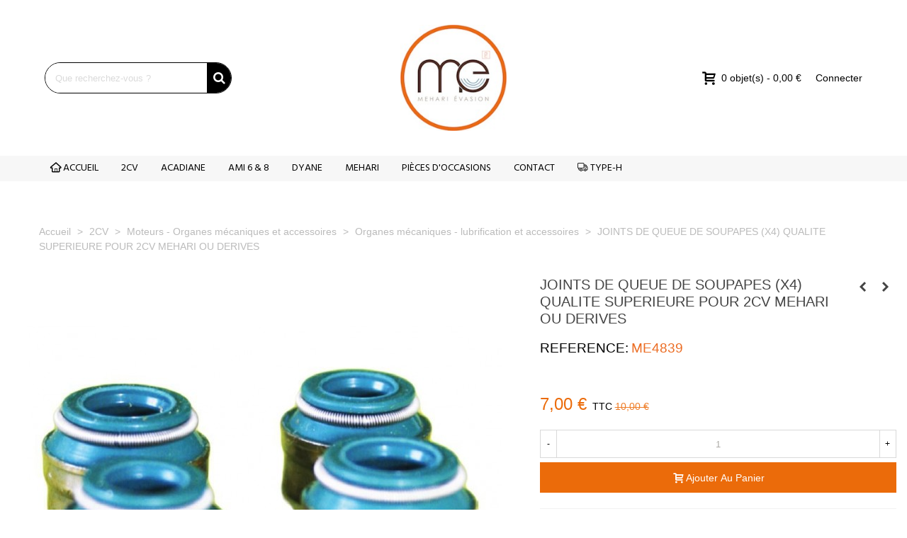

--- FILE ---
content_type: text/html; charset=utf-8
request_url: https://www.meharievasion.com/organes-mecaniques-lubrification-de-la-2cv/3598-joints-de-queue-de-soupapes-x4-qualite-superieure-pour-2cv-mehari-ou-derives.html
body_size: 20183
content:
<!doctype html>
<html lang="fr">

  <head>
	
	  
  <meta charset="utf-8">


  <meta http-equiv="x-ua-compatible" content="ie=edge">



  <title>JOINTS DE QUEUE DE SOUPAPES (X4) QUALITE SUPERIEURE POUR 2CV MEHARI OU DERIVES</title>
  <meta name="description" content="">
  <meta name="keywords" content="">
        <link rel="canonical" href="https://www.meharievasion.com/organes-mecaniques-lubrification-de-la-2cv/3598-joints-de-queue-de-soupapes-x4-qualite-superieure-pour-2cv-mehari-ou-derives.html">
    
                
  

<!--st begin -->

    <meta name="viewport" content="width=device-width, maximum-scale=1, initial-scale=1.0" />

    <meta property="og:type" content="product">
  <meta property="og:url" content="https://www.meharievasion.com/organes-mecaniques-lubrification-de-la-2cv/3598-joints-de-queue-de-soupapes-x4-qualite-superieure-pour-2cv-mehari-ou-derives.html">
  <meta property="og:title" content="JOINTS DE QUEUE DE SOUPAPES (X4) QUALITE SUPERIEURE POUR 2CV MEHARI OU DERIVES">
  <meta property="og:site_name" content="Mehari Evasion">
  <meta property="og:description" content="">
  <meta property="og:image" content="https://www.meharievasion.com/3698-medium_default/joints-de-queue-de-soupapes-x4-qualite-superieure-pour-2cv-mehari-ou-derives.jpg">
  <meta property="og:image:width" content="670">
  <meta property="og:image:height" content="766">
  <meta property="og:image:alt" content="JOINTS DE QUEUE DE SOUPAPES (X4) QUALITE SUPERIEURE POUR 2CV MEHARI OU DERIVES">
    <meta property="product:pretax_price:amount" content="5.831">
  <meta property="product:pretax_price:currency" content="EUR">
  <meta property="product:price:amount" content="7">
  <meta property="product:price:currency" content="EUR">
      <meta property="product:weight:value" content="0.100000">
  <meta property="product:weight:units" content="kg">
  
<!--st end -->

  <link rel="icon" type="image/vnd.microsoft.icon" href="https://www.meharievasion.com/img/favicon.ico?1565701185">
  <link rel="shortcut icon" type="image/x-icon" href="https://www.meharievasion.com/img/favicon.ico?1565701185">
  <!--st begin -->
    <link rel="apple-touch-icon" sizes="180x180" href="/stupload/stthemeeditor/ec671de7f700227381567da11a13f77a.png?1697526427" />
      <link rel="icon" type="image/png" sizes="16x16" href="/stupload/stthemeeditor/31fa6948ca42cb2c1ac4713db4c52068.png?1697526427" />
      <link rel="icon" type="image/png" sizes="32x32" href="/stupload/stthemeeditor/3e8bd27cadadf4069e6fd0024695aa6b.png?1697526427" />
      <link rel="manifest" href="/stupload/stthemeeditor/1/site.webmanifest?1697526427" crossorigin="use-credentials">
      <link rel="mask-icon" href="/stupload/stthemeeditor/0962fee52b3e9e77187bec4d64344c98.svg?1697526427" color="#222222">
      <meta name="msapplication-config" content="https://www.meharievasion.com//stupload/stthemeeditor/1/browserconfig.xml?1697526427">
    
<!--st end -->

    <link rel="stylesheet" href="/modules/ps_checkout/views/css/payments.css?version=7.5.0.7" media="all">
  <link rel="stylesheet" href="https://fonts.googleapis.com/css?family=Hind:600|Hind|Vollkorn:regular|Open+Sans:600" media="all">
  <link rel="stylesheet" href="https://www.meharievasion.com/themes/transformer/assets/cache/theme-ad1633241.css" media="all">






  

  <script type="text/javascript">
        var addtocart_animation = 0;
        var cart_ajax = true;
        var click_on_header_cart = 1;
        var geodisSetCarrierUrl = "https:\/\/www.meharievasion.com\/module\/geodis\/setCarrier";
        var geodisToken = "061199e1dbf4dd65e4463a0fd58a24e3";
        var go_to_shopping_cart = 0;
        var hover_display_cp = 1;
        var prestashop = {"cart":{"products":[],"totals":{"total":{"type":"total","label":"Total","amount":0,"value":"0,00\u00a0\u20ac"},"total_including_tax":{"type":"total","label":"Total TTC","amount":0,"value":"0,00\u00a0\u20ac"},"total_excluding_tax":{"type":"total","label":"Total HT :","amount":0,"value":"0,00\u00a0\u20ac"}},"subtotals":{"products":{"type":"products","label":"Sous-total","amount":0,"value":"0,00\u00a0\u20ac"},"discounts":null,"shipping":{"type":"shipping","label":"Livraison","amount":0,"value":""},"tax":null},"products_count":0,"summary_string":"0 articles","vouchers":{"allowed":1,"added":[]},"discounts":[],"minimalPurchase":0,"minimalPurchaseRequired":""},"currency":{"id":1,"name":"Euro","iso_code":"EUR","iso_code_num":"978","sign":"\u20ac"},"customer":{"lastname":null,"firstname":null,"email":null,"birthday":null,"newsletter":null,"newsletter_date_add":null,"optin":null,"website":null,"company":null,"siret":null,"ape":null,"is_logged":false,"gender":{"type":null,"name":null},"addresses":[]},"language":{"name":"Fran\u00e7ais (French)","iso_code":"fr","locale":"fr-FR","language_code":"fr","is_rtl":"0","date_format_lite":"d\/m\/Y","date_format_full":"d\/m\/Y H:i:s","id":1},"page":{"title":"","canonical":"https:\/\/www.meharievasion.com\/organes-mecaniques-lubrification-de-la-2cv\/3598-joints-de-queue-de-soupapes-x4-qualite-superieure-pour-2cv-mehari-ou-derives.html","meta":{"title":"JOINTS DE QUEUE DE SOUPAPES (X4) QUALITE SUPERIEURE POUR 2CV MEHARI OU DERIVES","description":"","keywords":"","robots":"index"},"page_name":"product","body_classes":{"lang-fr":true,"lang-rtl":false,"country-FR":true,"currency-EUR":true,"layout-full-width":true,"page-product":true,"tax-display-enabled":true,"product-id-3598":true,"product-JOINTS DE QUEUE DE SOUPAPES (X4) QUALITE SUPERIEURE POUR 2CV MEHARI OU DERIVES":true,"product-id-category-333":true,"product-id-manufacturer-0":true,"product-id-supplier-0":true,"product-available-for-order":true},"admin_notifications":[]},"shop":{"name":"Mehari Evasion","logo":"https:\/\/www.meharievasion.com\/img\/mehari-evasion-logo-1565701185.jpg","stores_icon":"https:\/\/www.meharievasion.com\/img\/logo_stores.png","favicon":"https:\/\/www.meharievasion.com\/img\/favicon.ico"},"urls":{"base_url":"https:\/\/www.meharievasion.com\/","current_url":"https:\/\/www.meharievasion.com\/organes-mecaniques-lubrification-de-la-2cv\/3598-joints-de-queue-de-soupapes-x4-qualite-superieure-pour-2cv-mehari-ou-derives.html","shop_domain_url":"https:\/\/www.meharievasion.com","img_ps_url":"https:\/\/www.meharievasion.com\/img\/","img_cat_url":"https:\/\/www.meharievasion.com\/img\/c\/","img_lang_url":"https:\/\/www.meharievasion.com\/img\/l\/","img_prod_url":"https:\/\/www.meharievasion.com\/img\/p\/","img_manu_url":"https:\/\/www.meharievasion.com\/img\/m\/","img_sup_url":"https:\/\/www.meharievasion.com\/img\/su\/","img_ship_url":"https:\/\/www.meharievasion.com\/img\/s\/","img_store_url":"https:\/\/www.meharievasion.com\/img\/st\/","img_col_url":"https:\/\/www.meharievasion.com\/img\/co\/","img_url":"https:\/\/www.meharievasion.com\/themes\/transformer\/assets\/img\/","css_url":"https:\/\/www.meharievasion.com\/themes\/transformer\/assets\/css\/","js_url":"https:\/\/www.meharievasion.com\/themes\/transformer\/assets\/js\/","pic_url":"https:\/\/www.meharievasion.com\/upload\/","pages":{"address":"https:\/\/www.meharievasion.com\/adresse","addresses":"https:\/\/www.meharievasion.com\/adresses","authentication":"https:\/\/www.meharievasion.com\/authentification","cart":"https:\/\/www.meharievasion.com\/panier","category":"https:\/\/www.meharievasion.com\/index.php?controller=category","cms":"https:\/\/www.meharievasion.com\/index.php?controller=cms","contact":"https:\/\/www.meharievasion.com\/reparation-de-mehari-2cv-ou-renseignement-sur-des-pieces-detachees-contactez-mehari-evasion","discount":"https:\/\/www.meharievasion.com\/bons-de-reduction","guest_tracking":"https:\/\/www.meharievasion.com\/suivi-commande-invite","history":"https:\/\/www.meharievasion.com\/historique-des-commandes","identity":"https:\/\/www.meharievasion.com\/identite","index":"https:\/\/www.meharievasion.com\/","my_account":"https:\/\/www.meharievasion.com\/mon-compte","order_confirmation":"https:\/\/www.meharievasion.com\/index.php?controller=order-confirmation","order_detail":"https:\/\/www.meharievasion.com\/index.php?controller=order-detail","order_follow":"https:\/\/www.meharievasion.com\/details-de-la-commande","order":"https:\/\/www.meharievasion.com\/commande","order_return":"https:\/\/www.meharievasion.com\/index.php?controller=order-return","order_slip":"https:\/\/www.meharievasion.com\/avoirs","pagenotfound":"https:\/\/www.meharievasion.com\/erreur-404","password":"https:\/\/www.meharievasion.com\/mot-de-passe-oublie","pdf_invoice":"https:\/\/www.meharievasion.com\/index.php?controller=pdf-invoice","pdf_order_return":"https:\/\/www.meharievasion.com\/index.php?controller=pdf-order-return","pdf_order_slip":"https:\/\/www.meharievasion.com\/index.php?controller=pdf-order-slip","prices_drop":"https:\/\/www.meharievasion.com\/index.php?controller=prices-drop","product":"https:\/\/www.meharievasion.com\/index.php?controller=product","search":"https:\/\/www.meharievasion.com\/recherche","sitemap":"https:\/\/www.meharievasion.com\/plan-du-site","stores":"https:\/\/www.meharievasion.com\/magasins","supplier":"https:\/\/www.meharievasion.com\/fournisseurs","register":"https:\/\/www.meharievasion.com\/authentification?create_account=1","order_login":"https:\/\/www.meharievasion.com\/commande?login=1"},"alternative_langs":[],"theme_assets":"\/themes\/transformer\/assets\/","actions":{"logout":"https:\/\/www.meharievasion.com\/?mylogout="},"no_picture_image":{"bySize":{"cart_default":{"url":"https:\/\/www.meharievasion.com\/img\/p\/fr-default-cart_default.jpg","width":70,"height":80},"small_default":{"url":"https:\/\/www.meharievasion.com\/img\/p\/fr-default-small_default.jpg","width":105,"height":120},"cart_default_2x":{"url":"https:\/\/www.meharievasion.com\/img\/p\/fr-default-cart_default_2x.jpg","width":140,"height":160},"small_default_2x":{"url":"https:\/\/www.meharievasion.com\/img\/p\/fr-default-small_default_2x.jpg","width":210,"height":240},"home_default":{"url":"https:\/\/www.meharievasion.com\/img\/p\/fr-default-home_default.jpg","width":280,"height":320},"home_default_2x":{"url":"https:\/\/www.meharievasion.com\/img\/p\/fr-default-home_default_2x.jpg","width":560,"height":640},"medium_default":{"url":"https:\/\/www.meharievasion.com\/img\/p\/fr-default-medium_default.jpg","width":670,"height":766},"large_default":{"url":"https:\/\/www.meharievasion.com\/img\/p\/fr-default-large_default.jpg","width":700,"height":800},"medium_default_2x":{"url":"https:\/\/www.meharievasion.com\/img\/p\/fr-default-medium_default_2x.jpg","width":740,"height":846},"large_default_2x":{"url":"https:\/\/www.meharievasion.com\/img\/p\/fr-default-large_default_2x.jpg","width":1200,"height":1372},"superlarge_default":{"url":"https:\/\/www.meharievasion.com\/img\/p\/fr-default-superlarge_default.jpg","width":1200,"height":1372},"superlarge_default_2x":{"url":"https:\/\/www.meharievasion.com\/img\/p\/fr-default-superlarge_default_2x.jpg","width":1200,"height":1372}},"small":{"url":"https:\/\/www.meharievasion.com\/img\/p\/fr-default-cart_default.jpg","width":70,"height":80},"medium":{"url":"https:\/\/www.meharievasion.com\/img\/p\/fr-default-medium_default.jpg","width":670,"height":766},"large":{"url":"https:\/\/www.meharievasion.com\/img\/p\/fr-default-superlarge_default_2x.jpg","width":1200,"height":1372},"legend":""}},"configuration":{"display_taxes_label":true,"display_prices_tax_incl":true,"is_catalog":false,"show_prices":true,"opt_in":{"partner":false},"quantity_discount":{"type":"discount","label":"Remise sur prix unitaire"},"voucher_enabled":1,"return_enabled":1},"field_required":[],"breadcrumb":{"links":[{"title":"Accueil","url":"https:\/\/www.meharievasion.com\/"},{"title":"2CV","url":"https:\/\/www.meharievasion.com\/3-pieces-detachees-pour-2cv"},{"title":"Moteurs  - Organes m\u00e9caniques et accessoires","url":"https:\/\/www.meharievasion.com\/323-moteurs-organes-mecaniques-2cv"},{"title":"Organes m\u00e9caniques - lubrification et accessoires","url":"https:\/\/www.meharievasion.com\/333-organes-mecaniques-lubrification-de-la-2cv"},{"title":"JOINTS DE QUEUE DE SOUPAPES (X4) QUALITE SUPERIEURE POUR 2CV MEHARI OU DERIVES","url":"https:\/\/www.meharievasion.com\/organes-mecaniques-lubrification-de-la-2cv\/3598-joints-de-queue-de-soupapes-x4-qualite-superieure-pour-2cv-mehari-ou-derives.html"}],"count":5},"link":{"protocol_link":"https:\/\/","protocol_content":"https:\/\/"},"time":1769800164,"static_token":"bad7a4f24157c5df51f2457e6e2d85d6","token":"e78e3dd23c9ba64f3f055f537363f75a","debug":false};
        var ps_checkoutApplePayUrl = "https:\/\/www.meharievasion.com\/module\/ps_checkout\/applepay?token=bad7a4f24157c5df51f2457e6e2d85d6";
        var ps_checkoutAutoRenderDisabled = false;
        var ps_checkoutCancelUrl = "https:\/\/www.meharievasion.com\/module\/ps_checkout\/cancel?token=bad7a4f24157c5df51f2457e6e2d85d6";
        var ps_checkoutCardBrands = ["MASTERCARD","VISA","AMEX","CB_NATIONALE"];
        var ps_checkoutCardFundingSourceImg = "\/modules\/ps_checkout\/views\/img\/payment-cards.png";
        var ps_checkoutCardLogos = {"AMEX":"\/modules\/ps_checkout\/views\/img\/amex.svg","CB_NATIONALE":"\/modules\/ps_checkout\/views\/img\/cb.svg","DINERS":"\/modules\/ps_checkout\/views\/img\/diners.svg","DISCOVER":"\/modules\/ps_checkout\/views\/img\/discover.svg","JCB":"\/modules\/ps_checkout\/views\/img\/jcb.svg","MAESTRO":"\/modules\/ps_checkout\/views\/img\/maestro.svg","MASTERCARD":"\/modules\/ps_checkout\/views\/img\/mastercard.svg","UNIONPAY":"\/modules\/ps_checkout\/views\/img\/unionpay.svg","VISA":"\/modules\/ps_checkout\/views\/img\/visa.svg"};
        var ps_checkoutCartProductCount = 0;
        var ps_checkoutCheckUrl = "https:\/\/www.meharievasion.com\/module\/ps_checkout\/check?token=bad7a4f24157c5df51f2457e6e2d85d6";
        var ps_checkoutCheckoutTranslations = {"checkout.go.back.label":"Tunnel de commande","checkout.go.back.link.title":"Retourner au tunnel de commande","checkout.card.payment":"Paiement par carte","checkout.page.heading":"R\u00e9sum\u00e9 de commande","checkout.cart.empty":"Votre panier d'achat est vide.","checkout.page.subheading.card":"Carte","checkout.page.subheading.paypal":"PayPal","checkout.payment.by.card":"Vous avez choisi de payer par carte.","checkout.payment.by.paypal":"Vous avez choisi de payer par PayPal.","checkout.order.summary":"Voici un r\u00e9sum\u00e9 de votre commande :","checkout.order.amount.total":"Le montant total de votre panier est de","checkout.order.included.tax":"(TTC)","checkout.order.confirm.label":"Veuillez finaliser votre commande en cliquant sur &quot;Je valide ma commande&quot;","checkout.payment.token.delete.modal.header":"Voulez-vous supprimer cette m\u00e9thode de paiement ?","checkout.payment.token.delete.modal.content":"Cette m\u00e9thode de paiement sera supprim\u00e9e de votre compte :","checkout.payment.token.delete.modal.confirm-button":"Supprimer cette m\u00e9thode de paiement","checkout.payment.loader.processing-request":"Veuillez patienter, nous traitons votre demande...","checkout.payment.others.link.label":"Autres moyens de paiement","checkout.payment.others.confirm.button.label":"Je valide ma commande","checkout.form.error.label":"Une erreur s'est produite lors du paiement. Veuillez r\u00e9essayer ou contacter le support.","loader-component.label.header":"Merci pour votre achat !","loader-component.label.body":"Veuillez patienter, nous traitons votre paiement","loader-component.label.body.longer":"Veuillez patienter, cela prend un peu plus de temps...","payment-method-logos.title":"Paiement 100% s\u00e9curis\u00e9","express-button.cart.separator":"ou","express-button.checkout.express-checkout":"Achat rapide","ok":"Ok","cancel":"Annuler","paypal.hosted-fields.label.card-name":"Nom du titulaire de la carte","paypal.hosted-fields.placeholder.card-name":"Nom du titulaire de la carte","paypal.hosted-fields.label.card-number":"Num\u00e9ro de carte","paypal.hosted-fields.placeholder.card-number":"Num\u00e9ro de carte","paypal.hosted-fields.label.expiration-date":"Date d'expiration","paypal.hosted-fields.placeholder.expiration-date":"MM\/YY","paypal.hosted-fields.label.cvv":"Code de s\u00e9curit\u00e9","paypal.hosted-fields.placeholder.cvv":"XXX","error.paypal-sdk":"L'instance du PayPal JavaScript SDK est manquante","error.google-pay-sdk":"L'instance du Google Pay Javascript SDK est manquante","error.apple-pay-sdk":"L'instance du Apple Pay Javascript SDK est manquante","error.google-pay.transaction-info":"Une erreur est survenue lors de la r\u00e9cup\u00e9ration des informations sur la transaction Google Pay","error.apple-pay.payment-request":"Une erreur est survenue lors de la r\u00e9cup\u00e9ration des informations sur la transaction Apple Pay","error.paypal-sdk.contingency.cancel":"Authentification du titulaire de carte annul\u00e9e, veuillez choisir un autre moyen de paiement ou essayez de nouveau.","error.paypal-sdk.contingency.error":"Une erreur est survenue lors de l'authentification du titulaire de la carte, veuillez choisir un autre moyen de paiement ou essayez de nouveau.","error.paypal-sdk.contingency.failure":"Echec de l'authentification du titulaire de la carte, veuillez choisir un autre moyen de paiement ou essayez de nouveau.","error.paypal-sdk.contingency.unknown":"L'identit\u00e9 du titulaire de la carte n'a pas pu \u00eatre v\u00e9rifi\u00e9e, veuillez choisir un autre moyen de paiement ou essayez de nouveau.","APPLE_PAY_MERCHANT_SESSION_VALIDATION_ERROR":"Nous ne pouvons pas traiter votre paiement Apple Pay pour le moment. Cela peut \u00eatre d\u00fb \u00e0 un probl\u00e8me de v\u00e9rification de la configuration du paiement pour ce site. Veuillez r\u00e9essayer plus tard ou choisir un autre moyen de paiement.","APPROVE_APPLE_PAY_VALIDATION_ERROR":"Un probl\u00e8me est survenu lors du traitement de votre paiement Apple Pay. Veuillez v\u00e9rifier les d\u00e9tails de votre commande et r\u00e9essayer, ou utilisez un autre mode de paiement."};
        var ps_checkoutCheckoutUrl = "https:\/\/www.meharievasion.com\/commande";
        var ps_checkoutConfirmUrl = "https:\/\/www.meharievasion.com\/index.php?controller=order-confirmation";
        var ps_checkoutCreateUrl = "https:\/\/www.meharievasion.com\/module\/ps_checkout\/create?token=bad7a4f24157c5df51f2457e6e2d85d6";
        var ps_checkoutCustomMarks = {"google_pay":"\/modules\/ps_checkout\/views\/img\/google_pay.svg"};
        var ps_checkoutExpressCheckoutCartEnabled = false;
        var ps_checkoutExpressCheckoutOrderEnabled = false;
        var ps_checkoutExpressCheckoutProductEnabled = false;
        var ps_checkoutExpressCheckoutSelected = false;
        var ps_checkoutExpressCheckoutUrl = "https:\/\/www.meharievasion.com\/module\/ps_checkout\/ExpressCheckout?token=bad7a4f24157c5df51f2457e6e2d85d6";
        var ps_checkoutFundingSource = "paypal";
        var ps_checkoutFundingSourcesSorted = ["paypal","paylater","google_pay"];
        var ps_checkoutGooglePayUrl = "https:\/\/www.meharievasion.com\/module\/ps_checkout\/googlepay?token=bad7a4f24157c5df51f2457e6e2d85d6";
        var ps_checkoutHostedFieldsContingencies = "SCA_WHEN_REQUIRED";
        var ps_checkoutHostedFieldsEnabled = false;
        var ps_checkoutIconsPath = "\/modules\/ps_checkout\/views\/img\/icons\/";
        var ps_checkoutLoaderImage = "\/modules\/ps_checkout\/views\/img\/loader.svg";
        var ps_checkoutPartnerAttributionId = "PrestaShop_Cart_PSXO_PSDownload";
        var ps_checkoutPayLaterCartPageButtonEnabled = false;
        var ps_checkoutPayLaterCategoryPageBannerEnabled = false;
        var ps_checkoutPayLaterHomePageBannerEnabled = false;
        var ps_checkoutPayLaterOrderPageBannerEnabled = false;
        var ps_checkoutPayLaterOrderPageButtonEnabled = false;
        var ps_checkoutPayLaterOrderPageMessageEnabled = true;
        var ps_checkoutPayLaterProductPageBannerEnabled = false;
        var ps_checkoutPayLaterProductPageButtonEnabled = false;
        var ps_checkoutPayLaterProductPageMessageEnabled = false;
        var ps_checkoutPayPalButtonConfiguration = {"shape":"rect","label":"pay","color":"blue"};
        var ps_checkoutPayPalEnvironment = "LIVE";
        var ps_checkoutPayPalOrderId = "";
        var ps_checkoutPayPalSdkConfig = {"clientId":"AXjYFXWyb4xJCErTUDiFkzL0Ulnn-bMm4fal4G-1nQXQ1ZQxp06fOuE7naKUXGkq2TZpYSiI9xXbs4eo","merchantId":"KF8JLTXF3MXBJ","currency":"EUR","intent":"capture","commit":"false","vault":"false","integrationDate":"2022-14-06","dataPartnerAttributionId":"PrestaShop_Cart_PSXO_PSDownload","dataCspNonce":"","dataEnable3ds":"true","disableFunding":"card,bancontact,eps,ideal,mybank,p24,blik","enableFunding":"paylater","components":"marks,funding-eligibility,googlepay"};
        var ps_checkoutPayWithTranslations = {"paypal":"Payer avec un compte PayPal","paylater":"Payer en plusieurs fois avec PayPal Pay Later","google_pay":"Payer avec Google Pay"};
        var ps_checkoutPaymentMethodLogosTitleImg = "\/modules\/ps_checkout\/views\/img\/icons\/lock_checkout.svg";
        var ps_checkoutPaymentUrl = "https:\/\/www.meharievasion.com\/module\/ps_checkout\/payment?token=bad7a4f24157c5df51f2457e6e2d85d6";
        var ps_checkoutRenderPaymentMethodLogos = true;
        var ps_checkoutValidateUrl = "https:\/\/www.meharievasion.com\/module\/ps_checkout\/validate?token=bad7a4f24157c5df51f2457e6e2d85d6";
        var ps_checkoutVaultUrl = "https:\/\/www.meharievasion.com\/module\/ps_checkout\/vault?token=bad7a4f24157c5df51f2457e6e2d85d6";
        var ps_checkoutVersion = "7.5.0.7";
        var quick_search_as = true;
        var quick_search_as_min = 2;
        var quick_search_as_size = 6;
        var st_cart_page_url = "\/\/www.meharievasion.com\/panier?action=show";
        var st_ins_getimgurl = "https:\/\/www.meharievasion.com\/module\/stinstagram\/list";
        var st_maximum_already_message = "Vous avez atteint la quantit\u00e9 maximum pour ce produit.";
        var st_refresh_url = "\/\/www.meharievasion.com\/module\/stshoppingcart\/ajax";
        var sttheme = {"cookie_domain":"www.meharievasion.com","cookie_path":"\/","drop_down":0,"magnificpopup_tprev":"Pr\u00e9c\u00e9dent","magnificpopup_tnext":"Suivant","magnificpopup_tcounter":"%curr% of %total%","theme_version":"4.7.2","ps_version":"1.7.8.10","is_rtl":0,"is_mobile_device":false,"gallery_image_type":"medium_default","thumb_image_type":"cart_default","responsive_max":2,"fullwidth":0,"responsive":"1","product_view_swither":"0","infinite_scroll":"1","cate_pro_lazy":"1","sticky_column":"","filter_position":"","sticky_option":3,"product_thumbnails":"5","pro_thumnbs_per_fw":2,"pro_thumnbs_per_xxl":1,"pro_thumnbs_per_xl":1,"pro_thumnbs_per_lg":1,"pro_thumnbs_per_md":3,"pro_thumnbs_per_sm":2,"pro_thumnbs_per_xs":1,"pro_thumnbs_per_odd_fw":0,"pro_thumnbs_per_odd_xxl":0,"pro_thumnbs_per_odd_xl":0,"pro_thumnbs_per_odd_lg":0,"pro_thumnbs_per_odd_md":0,"pro_thumnbs_per_odd_sm":0,"pro_thumnbs_per_odd_xs":0,"pro_kk_per_fw":"1","pro_kk_per_xxl":"1","pro_kk_per_xl":"1","pro_kk_per_lg":"1","pro_kk_per_md":"1","pro_kk_per_sm":"1","pro_kk_per_xs":"1","categories_per_fw":"6","categories_per_xxl":"6","categories_per_xl":"5","categories_per_lg":"5","categories_per_md":"4","categories_per_sm":"3","categories_per_xs":"2","enable_zoom":0,"enable_thickbox":0,"retina":"1","sticky_mobile_header":"2","sticky_mobile_header_height":"100","use_mobile_header":"1","pro_image_column_md":"7","submemus_animation":0,"submemus_action":0,"pro_quantity_input":"2","popup_vertical_fit":"0","pro_tm_slider":"0","pro_tm_slider_cate":"0","buy_now":"0","lazyload_main_gallery":"0","product_views":"0","pro_images":[{"cover":"1","id_image":"3698","legend":"JOINTS DE QUEUE DE SOUPAPES (X4) QUALITE SUPERIEURE POUR 2CV MEHARI OU DERIVES","position":"1","bySize":{"large_default_2x":{"url":"https:\/\/www.meharievasion.com\/3698-large_default_2x\/joints-de-queue-de-soupapes-x4-qualite-superieure-pour-2cv-mehari-ou-derives.jpg","width":1200,"height":1372},"superlarge_default":{"url":"https:\/\/www.meharievasion.com\/3698-superlarge_default\/joints-de-queue-de-soupapes-x4-qualite-superieure-pour-2cv-mehari-ou-derives.jpg","width":1200,"height":1372},"superlarge_default_2x":{"url":"https:\/\/www.meharievasion.com\/3698-superlarge_default_2x\/joints-de-queue-de-soupapes-x4-qualite-superieure-pour-2cv-mehari-ou-derives.jpg","width":1200,"height":1372},"medium_default_2x":{"url":"https:\/\/www.meharievasion.com\/3698-medium_default_2x\/joints-de-queue-de-soupapes-x4-qualite-superieure-pour-2cv-mehari-ou-derives.jpg","width":740,"height":846},"large_default":{"url":"https:\/\/www.meharievasion.com\/3698-large_default\/joints-de-queue-de-soupapes-x4-qualite-superieure-pour-2cv-mehari-ou-derives.jpg","width":700,"height":800},"medium_default":{"url":"https:\/\/www.meharievasion.com\/3698-medium_default\/joints-de-queue-de-soupapes-x4-qualite-superieure-pour-2cv-mehari-ou-derives.jpg","width":670,"height":766},"home_default_2x":{"url":"https:\/\/www.meharievasion.com\/3698-home_default_2x\/joints-de-queue-de-soupapes-x4-qualite-superieure-pour-2cv-mehari-ou-derives.jpg","width":560,"height":640},"home_default":{"url":"https:\/\/www.meharievasion.com\/3698-home_default\/joints-de-queue-de-soupapes-x4-qualite-superieure-pour-2cv-mehari-ou-derives.jpg","width":280,"height":320},"small_default_2x":{"url":"https:\/\/www.meharievasion.com\/3698-small_default_2x\/joints-de-queue-de-soupapes-x4-qualite-superieure-pour-2cv-mehari-ou-derives.jpg","width":210,"height":240},"cart_default_2x":{"url":"https:\/\/www.meharievasion.com\/3698-cart_default_2x\/joints-de-queue-de-soupapes-x4-qualite-superieure-pour-2cv-mehari-ou-derives.jpg","width":140,"height":160},"small_default":{"url":"https:\/\/www.meharievasion.com\/3698-small_default\/joints-de-queue-de-soupapes-x4-qualite-superieure-pour-2cv-mehari-ou-derives.jpg","width":105,"height":120},"cart_default":{"url":"https:\/\/www.meharievasion.com\/3698-cart_default\/joints-de-queue-de-soupapes-x4-qualite-superieure-pour-2cv-mehari-ou-derives.jpg","width":70,"height":80}}}]};
        var wrongemailaddress_stnewsletter = "Adresse email invalide";
      </script>

<!--st end -->

   
<style>#st_header .search_widget_block{width:280px;}#st_header .search_widget_text, #st_header .search_widget_btn{height:42px;}#st_header .search_widget_btn{line-height:40px;}#st_header .search_widget_form_inner.input-group-with-border{border-color:#000000;}#st_header .search_widget_btn.btn{border-color:#000000;}#st_header .search_widget_form_inner.input-group-with-border{border-radius:100px;}#st_header .search_widget_form_inner.input-group-with-border .form-control{border-top-left-radius:100px;border-bottom-left-radius:100px;}.is_rtl #st_header .search_widget_form_inner.input-group-with-border .form-control{border-radius:100px;border-top-left-radius:0;border-bottom-left-radius:0;}#st_header .search_widget_btn{border-top-right-radius:100px;border-bottom-right-radius:100px;}#st_header .search_widget_btn{color:#FFFFFF;}#st_header .search_widget_btn:hover{color:#ffffff;}#st_header .search_widget_btn{background:#000000;}#st_header .search_widget_btn:hover{background:#000000;}.popsearch{background:#f7F7F7;}</style>
<style>#swiper_container_3{margin-bottom:10px;}</style>
<style>#st_news_letter_1 .st_news_letter_form_inner{max-width:258px;}#st_news_letter_1 .st_news_letter_input{height:35px;}#st_news_letter_1 .input-group-with-border{border-color:#444444;}#st_news_letter_2 {background-color:#5797A9;}#st_news_letter_popup_2 .modal-dialog{max-width:650px;}#st_news_letter_2{color:#FFFFFF;}#st_news_letter_2 a{color:#FFFFFF;}#st_news_letter_2 a:hover{color:#5797A9;}#st_news_letter_2 .st_news_letter_form_inner{max-width:600px;}#st_news_letter_2 .st_news_letter_input{height:40px;}#st_news_letter_2 .st_news_letter_input{color:#000000;}#st_news_letter_2 .input-group-with-border{border-color:#072837;}#st_news_letter_2 .st_news_letter_submit{color:#ffffff;}#st_news_letter_2 .st_news_letter_submit{background-color:#072837;}#st_news_letter_2 .st_news_letter_submit:hover{background-color:#772232;}#st_news_letter_2 .st_news_letter_box{padding-top:46px;}#st_news_letter_2 .st_news_letter_box{padding-bottom:46px;}#st_news_letter_2 ,#footer #st_news_letter_2 {margin-bottom:0px;}</style>
<style>#steasy_column_21{padding-top: 0px;}#steasy_column_21{padding-bottom: 0px;}#steasy_column_23{padding-top: 0px;}#steasy_column_23{padding-bottom: 0px;}#steasy_element_22 .easy_icon_with_text_2_4 .easy_icon{font-size: 14px;}#steasy_element_22 .easy_icon_with_text_2_4 .easy_icon{margin-bottom: 0px;}#steasy_element_22 .easy_icon_with_text_2_4 .easy_header{color: #666666;}#steasy_element_22 .easy_icon_with_text_2_4 .easy_header{font-size: 12px;}#steasy_element_22 .easy_icon_with_text_2_4 .easy_header{padding-bottom: 0px;}#steasy_element_22 .easy_icon_with_text_2_4 .easy_header{font-weight:700;}#steasy_element_22 .easy_icon_with_text_2_4 .easy_text{color: #999999;}#steasy_element_23 .easy_icon_with_text_2_4 .easy_icon{font-size: 14px;}#steasy_element_23 .easy_icon_with_text_2_4 .easy_icon{margin-bottom: 0px;}#steasy_element_23 .easy_icon_with_text_2_4 .easy_header{color: #666666;}#steasy_element_23 .easy_icon_with_text_2_4 .easy_header{font-size: 12px;}#steasy_element_23 .easy_icon_with_text_2_4 .easy_header{padding-bottom: 0px;}#steasy_element_23 .easy_icon_with_text_2_4 .easy_header{font-weight:700;}#steasy_element_23 .easy_icon_with_text_2_4 .easy_text{color: #999999;}#steasy_element_24 .easy_icon_with_text_2_4 .easy_icon{font-size: 14px;}#steasy_element_24 .easy_icon_with_text_2_4 .easy_icon{margin-bottom: 0px;}#steasy_element_24 .easy_icon_with_text_2_4 .easy_header{color: #666666;}#steasy_element_24 .easy_icon_with_text_2_4 .easy_header{font-size: 12px;}#steasy_element_24 .easy_icon_with_text_2_4 .easy_header{padding-bottom: 0px;}#steasy_element_24 .easy_icon_with_text_2_4 .easy_header{font-weight:700;}#steasy_element_24 .easy_icon_with_text_2_4 .easy_text{color: #999999;}#steasy_element_25 .easy_icon_with_text_2_4 .easy_icon{font-size: 14px;}#steasy_element_25 .easy_icon_with_text_2_4 .easy_icon{margin-bottom: 0px;}#steasy_element_25 .easy_icon_with_text_2_4 .easy_header{color: #666666;}#steasy_element_25 .easy_icon_with_text_2_4 .easy_header{font-size: 12px;}#steasy_element_25 .easy_icon_with_text_2_4 .easy_header{padding-bottom: 0px;}#steasy_element_25 .easy_icon_with_text_2_4 .easy_header{font-weight:700;}#steasy_element_25 .easy_icon_with_text_2_4 .easy_text{color: #999999;}#steasy_column_24{padding-top: 0px;}#steasy_column_24{padding-bottom: 0px;}#steasy_column_262{padding-top: 0px;}#steasy_column_262{padding-bottom: 0px;}#steasy_column_263{padding-top: 0px;}#steasy_column_263{padding-bottom: 0px;}#steasy_element_339 .easy_icon_with_text_1_1:hover .easy_icon{color: #444444;}#steasy_element_339 .easy_icon_with_text_1_1 .easy_icon{border: 0px solid transparent;}#steasy_element_339 .easy_icon_with_text_1_1 .easy_icon{box-shadow: none;}#steasy_element_339 .easy_icon_with_text_1_1 .easy_icon{font-size: 36px;}#steasy_element_339 .easy_icon_with_text_1_1 .easy_icon{width: 56px;height: 56px;line-height: 56px;}#steasy_element_339 .easy_icon_with_text_1_1 .easy_icon{margin-bottom: 0px;}#steasy_element_339 .easy_icon_with_text_1_1 .easy_header{padding-bottom: 8px;}#steasy_element_339 .easy_icon_with_text_1_1 .easy_text{color: #999999;}#steasy_element_340 .easy_icon_with_text_1_1:hover .easy_icon{color: #444444;}#steasy_element_340 .easy_icon_with_text_1_1 .easy_icon{border: 0px solid transparent;}#steasy_element_340 .easy_icon_with_text_1_1 .easy_icon{box-shadow: none;}#steasy_element_340 .easy_icon_with_text_1_1 .easy_icon{font-size: 36px;}#steasy_element_340 .easy_icon_with_text_1_1 .easy_icon{width: 56px;height: 56px;line-height: 56px;}#steasy_element_340 .easy_icon_with_text_1_1 .easy_icon{margin-bottom: 0px;}#steasy_element_340 .easy_icon_with_text_1_1 .easy_header{padding-bottom: 8px;}#steasy_element_340 .easy_icon_with_text_1_1 .easy_text{color: #999999;}#steasy_element_341 .easy_icon_with_text_1_1:hover .easy_icon{color: #444444;}#steasy_element_341 .easy_icon_with_text_1_1 .easy_icon{border: 0px solid transparent;}#steasy_element_341 .easy_icon_with_text_1_1 .easy_icon{box-shadow: none;}#steasy_element_341 .easy_icon_with_text_1_1 .easy_icon{font-size: 36px;}#steasy_element_341 .easy_icon_with_text_1_1 .easy_icon{width: 56px;height: 56px;line-height: 56px;}#steasy_element_341 .easy_icon_with_text_1_1 .easy_icon{margin-bottom: 0px;}#steasy_element_341 .easy_icon_with_text_1_1 .easy_header{padding-bottom: 8px;}#steasy_element_341 .easy_icon_with_text_1_1 .easy_text{color: #999999;}#easycontent_50 {padding-top:100px;}#easycontent_50 {padding-bottom:100px;}</style>
<style>.st_banner_block_1 .st_image_layered_description, a.st_banner_block_1 , .st_banner_block_1 .st_image_layered_description a{color:#ffffff;} .st_banner_block_1 .separater{border-color:#ffffff;}.st_banner_block_2 .st_image_layered_description, a.st_banner_block_2 , .st_banner_block_2 .st_image_layered_description a{color:#ffffff;} .st_banner_block_2 .separater{border-color:#ffffff;}.st_banner_block_3 .st_image_layered_description, a.st_banner_block_3 , .st_banner_block_3 .st_image_layered_description a{color:#ffffff;} .st_banner_block_3 .separater{border-color:#ffffff;}.st_banner_block_4 .st_image_layered_description, a.st_banner_block_4 , .st_banner_block_4 .st_image_layered_description a{color:#ffffff;} .st_banner_block_4 .separater{border-color:#ffffff;}#st_banner_6{padding-top:0px;}#st_banner_6{padding-bottom:0px;}</style>
<style>.social_share_1{color:#ffffff!important;}.social_share_1{background-color:#55ACEE!important;}.social_share_1:hover{color:#ffffff!important;}.social_share_1:hover{background-color:#407EAF!important;}.social_share_2{color:#ffffff!important;}.social_share_2{background-color:#3b5998!important;}.social_share_2:hover{color:#ffffff!important;}.social_share_2:hover{background-color:#2E4674!important;}.social_share_3{color:#ffffff!important;}.social_share_3{background-color:#DD4D40!important;}.social_share_3:hover{color:#ffffff!important;}.social_share_3:hover{background-color:#2E4674!important;}</style>
<style>.stbestsellers_container .product_list.grid .product_list_item{padding-left:8px;padding-right:8px;}.stbestsellers_container .product_list.grid{margin-left:-8px;margin-right:-8px;}</style>
<style>.countdown_timer.countdown_style_0 div{padding-top:11px;padding-bottom:11px;}.countdown_timer.countdown_style_0 div span{height:22px;line-height:22px;}.countdown_timer.countdown_style_0 div{border-right:none;}.countdown_name{display:none;}</style>
<script>
//<![CDATA[

var s_countdown_all = 0;
var s_countdown_id_products = []; 
var s_countdown_style = 0; 
var s_countdown_lang = new Array();
s_countdown_lang['day'] = "jour";
s_countdown_lang['days'] = "jours";
s_countdown_lang['hrs'] = "heures";
s_countdown_lang['min'] = "min";
s_countdown_lang['sec'] = "sec";

//]]>
</script>
<script>
//<![CDATA[
var ins_follow = "Suivre";
var ins_posts = "Postes";
var ins_followers = "Suiveurs";
var ins_following = "Suivre";
var stinstagram_view_in_ins = "Voir en Instagram";
var stinstagram_view_larger = "Cliquer pour agrandir";
var st_timeago_suffixAgo= "auparavant";
var st_timeago_suffixFromNow= "à partir de maintenant";
var st_timeago_inPast= "à tout moment maintenant";
var st_timeago_seconds= "moins d'une minute";
var st_timeago_minute= "environ une minute";
var st_timeago_minutes= "#d minutes";
var st_timeago_hour= "environ une heure";
var st_timeago_hours= "environ %d heures";
var st_timeago_day= "un jour";
var st_timeago_days= "#d jours";
var st_timeago_month= "environ un mois";
var st_timeago_months= "#d mois";
var st_timeago_year= "environ un an";
var st_timeago_years= "#d années";
var st_timeago_years= "#d années";
var ins_previous= "Précédent";
var ins_next= "Suivant";

var instagram_block_array={'profile':[],'feed':[]};

//]]>
</script><style>#st_notification_1{max-width:320px;}#st_notification_1 {padding-top:50px;padding-bottom:50px;}#st_notification_1 {padding-left:20px;padding-right:20px;}#st_notification_1 {background-image:url(https://www.meharievasion.com/modules/stnotification/views/img/demo1cookiesbg.jpg);background-repeat: no-repeat; background-size: cover; background-position: center top;}#st_notification_1{-webkit-box-shadow: 0px 0px 0px rgba(0,0,0,0.00); -moz-box-shadow: 0px 0px 0px rgba(0,0,0,0.00); box-shadow: 0px 0px 0px rgba(0,0,0,0.00); }</style>
<style> .breadcrumb_spacing{height:20px;} #page_banner_container_1 .breadcrumb_nav, #page_banner_container_1 .breadcrumb_nav a{color: #bbbbbb;} #page_banner_container_1 .style_content, #page_banner_container_1 .style_content a{color: #bbbbbb;} #page_banner_container_1 .breadcrumb_nav a{color: #bbbbbb;} #page_banner_container_1 .style_content a{color: #bbbbbb;} #page_banner_container_1 {border-top-width: 0px;} #page_banner_container_1 {border-bottom-width: 0px;} #page_banner_container_1 {padding-top: 11px;} #page_banner_container_1 {padding-bottom: 11px;} #page_banner_container_1 {margin-top:0px;}</style>
<style>#category_products_container_1.products_container .title_block_inner{font-size:20px;}#category_products_container_1.products_container .title_block_inner{color:#3b3b3b;}#category_products_container_4.products_container .title_block_inner{font-size:18px;}#category_products_container_4.products_container .title_block_inner{color:#3b3b3b;}#category_products_container_6.products_container{background-color:#f7F7F7;}#category_products_container_6.products_container .title_block_inner{font-size:18px;}#category_products_container_6.products_container .title_block_inner{color:#ff702c;}</style>
<style>#rightbar_11.mobile_bar_item{color:#000000}#side_search{right: 0; left: auto; border-left-width: 4px;border-right-width: 0;}.is_rtl #side_search{left: 0; right: auto;border-left-width:0;border-right-width: 4px;}#rightbar_12.mobile_bar_item{color:#000000}#side_mobile_nav{right: 0; left: auto; border-left-width: 4px;border-right-width: 0;}.is_rtl #side_mobile_nav{left: 0; right: auto;border-left-width:0;border-right-width: 4px;}#rightbar_10.mobile_bar_item{color:#000000}#side_products_cart{right: 0; left: auto; border-left-width: 4px;border-right-width: 0;}.is_rtl #side_products_cart{left: 0; right: auto;border-left-width:0;border-right-width: 4px;}#rightbar_9.mobile_bar_item{color:#000000}#side_stmobilemenu{right: auto; left: 0; border-left-width: 0;border-right-width: 4px;}.is_rtl #side_stmobilemenu{left: auto; right: 0;border-left-width:4px;border-right-width: 0;}#rightbar{-webkit-flex-grow: 0; -moz-flex-grow: 0; flex-grow: 0; -ms-flex-positive: 0;}#leftbar{-webkit-flex-grow: 0; -moz-flex-grow: 0; flex-grow: 0; -ms-flex-positive: 0;}.st-menu{bottom:0;}#body_wrapper{padding-bottom: 0;}.mobile_device.use_mobile_header .st-menu{bottom:0;}.mobile_device.use_mobile_header #body_wrapper{padding-bottom: 0;}@media only screen and (max-width: 991px) {.layout-left-column.slide_lr_column .st-menu,.layout-right-column.slide_lr_column .st-menu,.layout-both-columns.slide_lr_column .st-menu{bottom:50px;}.layout-left-column.slide_lr_column #body_wrapper,.layout-right-column.slide_lr_column #body_wrapper,.layout-both-columns.slide_lr_column #body_wrapper{padding-bottom: 50px;}}@media only screen and (max-width: 991px) {.mobile_device.use_mobile_header.layout-left-column.slide_lr_column .st-menu,.mobile_device.use_mobile_header.layout-right-column.slide_lr_column .st-menu,.mobile_device.use_mobile_header.layout-both-columns.slide_lr_column .st-menu{bottom:50px;}.mobile_device.use_mobile_header.layout-left-column.slide_lr_column #body_wrapper,.mobile_device.use_mobile_header.layout-right-column.slide_lr_column #body_wrapper,.mobile_device.use_mobile_header.layout-both-columns.slide_lr_column #body_wrapper{padding-bottom: 50px;}}#rightbar{top:auto; bottom:0%;}#leftbar{top:auto; bottom:0%;}</style>
<style>.st_sticker_1{color:#ffffff;}.st_sticker_1{background:rgba(6,161,97,1);}.st_sticker_1{background:rgba(6,161,97,1);}.pro_first_box .st_sticker_1.flag_1:before, .pro_first_box .st_sticker_1.flag_2:before{border-top-color:#06a161;border-bottom-color:#06a161;}.st_sticker_1{border-width:0px;}.st_sticker_1{height:20px;line-height:20px;}.pro_first_box .st_sticker_1.flag_1:before, .pro_first_box .st_sticker_1.flag_2:before{height:20px;width:10px;border-width:10px;}.pro_first_box .st_sticker_1.flag_1:before, .pro_first_box .st_sticker_1.flag_2:before{top:-0px;}.pro_first_box .st_sticker_1.flag_1:before{right:-10px;}.pro_first_box .st_sticker_1.flag_2:before{left:-10px;}.st_sticker_1{font-weight:normal;}.st_sticker_1{left:0px;}.st_sticker_1{top:0px;}.st_sticker_2{color:#ffffff;}.st_sticker_2{background:rgba(255,138,0,1);}.st_sticker_2{background:rgba(255,138,0,1);}.pro_first_box .st_sticker_2.flag_1:before, .pro_first_box .st_sticker_2.flag_2:before{border-top-color:#FF8A00;border-bottom-color:#FF8A00;}.st_sticker_2{border-width:0px;}.st_sticker_2{height:20px;line-height:20px;}.pro_first_box .st_sticker_2.flag_1:before, .pro_first_box .st_sticker_2.flag_2:before{height:20px;width:10px;border-width:10px;}.pro_first_box .st_sticker_2.flag_1:before, .pro_first_box .st_sticker_2.flag_2:before{top:-0px;}.pro_first_box .st_sticker_2.flag_1:before{right:-10px;}.pro_first_box .st_sticker_2.flag_2:before{left:-10px;}.st_sticker_2{font-weight:normal;}.st_sticker_2{right:0px;}.st_sticker_2{top:0px;}.st_sticker_4{border-color:#999999;}.st_sticker_4{border-width:2px;}.pro_first_box .st_sticker_4.flag_1:before, .pro_first_box .st_sticker_4.flag_2:before{top:-2px;}.pro_first_box .st_sticker_4.flag_1:before{right:-13px;}.pro_first_box .st_sticker_4.flag_2:before{left:-13px;}.st_sticker_4{font-weight:normal;}</style>
<script async src="https://www.googletagmanager.com/gtag/js?id=G-SB2N6RHR83"></script>
<script>
  window.dataLayer = window.dataLayer || [];
  function gtag(){dataLayer.push(arguments);}
  gtag('js', new Date());
  gtag(
    'config',
    'G-SB2N6RHR83',
    {
      'debug_mode':false
      , 'anonymize_ip': true                }
  );
</script>



	
  </head>
  <body id="product" class="product lang-fr country-fr currency-eur layout-full-width page-product tax-display-enabled product-id-3598 product-joints-de-queue-de-soupapes-x4-qualite-superieure-pour-2cv-mehari-ou-derives product-id-category-333 product-id-manufacturer-0 product-id-supplier-0 product-available-for-order   lang_fr  dropdown_menu_event_0 
   desktop_device  slide_lr_column        is_logged_0 	 hide-left-column hide-right-column 
  ">	
      
    
	<div id="st-container" class="st-container st-effect-0">
	  <div class="st-pusher">
		<div class="st-content"><!-- this is the wrapper for the content -->
		  <div class="st-content-inner">
	<!-- off-canvas-end -->

	<main id="body_wrapper">
	  <div id="page_wrapper" class="" 
 itemscope itemtype="https://schema.org/Product" >
	  
			  
	  <div class="header-container   header_sticky_option_3">
	  <header id="st_header" class="animated fast">
		
		  
    

        

  <section id="mobile_bar" class="animated fast">
    <div class="container">
      <div id="mobile_bar_top" class="flex_container">
                  <div id="mobile_bar_left">
            <div class="flex_container">
              
            	                <!-- MODULE st stsidebar -->
	<a id="rightbar_9"  href="javascript:;" class="mobile_bar_tri  menu_mobile_bar_tri mobile_bar_item  " data-name="side_stmobilemenu" data-direction="open_bar_left" rel="nofollow" title="Menu">
	    <i class="fto-menu fs_xl"></i>
	    <span class="mobile_bar_tri_text">Menu</span>
	</a>
<!-- /MODULE st stsidebar -->
              
            </div>
          </div>
          <div id="mobile_bar_center" class="flex_child">
            <div class="flex_container  flex_center ">              
            	                            <a class="mobile_logo" href="https://www.meharievasion.com/" title="Mehari Evasion">
              <img class="logo" src="https://www.meharievasion.com/img/mehari-evasion-logo-1565701185.jpg"  alt="Mehari Evasion" width="180" height="180"/>
            </a>
        
              	              <!-- MODULE st stsidebar -->
<!-- /MODULE st stsidebar -->
              
            </div>
          </div>
          <div id="mobile_bar_right">
            <div class="flex_container"><!-- MODULE st stsidebar -->
		<a id="rightbar_11" data-name="side_search" data-direction="open_bar_right"  href="javascript:;" class="mobile_bar_tri  search_mobile_bar_tri mobile_bar_item" rel="nofollow" title="Search">
	    <i class="fto-search-1 fs_xl"></i>
	    <span class="mobile_bar_tri_text">Search</span>
	</a>
		<a id="rightbar_12"  href="javascript:;" class="mobile_bar_tri  customer_mobile_bar_tri mobile_bar_item " data-name="side_mobile_nav" data-direction="open_bar_right" rel="nofollow" title="Mon compte">
	    <i class="fto-user-1 fs_xl"></i>
	    <span class="mobile_bar_tri_text">Mon compte</span>
	</a>
	<a id="rightbar_10" rel="nofollow" title="Voir mon panier d'achat"  href="javascript:;" class="mobile_bar_tri  cart_mobile_bar_tri mobile_bar_item shopping_cart_style_2" data-name="side_products_cart" data-direction="open_bar_right">
		<div class="ajax_cart_bag">
									<span class="ajax_cart_bg_handle"></span>
			<i class="fto-glyph fs_xl"></i>
		</div>
		<span class="mobile_bar_tri_text">Panier</span>
	</a>
<!-- /MODULE st stsidebar --></div>
          </div>
      </div>
      <div id="mobile_bar_bottom" class="flex_container">
        <!-- MODULE st stsidebar -->
<!-- /MODULE st stsidebar -->
      </div>
    </div>
  </section>


    <div id="header_primary" class="">
    <div class="wide_container_box wide_container">
      <div id="header_primary_container" class="container">
        <div id="header_primary_row" class="flex_container  logo_center ">
                                  <div id="header_left" class="">
            <div class="flex_container header_box  flex_left ">
                                            <!-- MODULE st stsearchbar -->
<div class="search_widget_block search_widget_0  stsearchbar_builder top_bar_item ">
<div class="search_widget" data-search-controller-url="//www.meharievasion.com/recherche">
	<form method="get" action="//www.meharievasion.com/recherche" class="search_widget_form">
		<input type="hidden" name="controller" value="search">
		<div class="search_widget_form_inner input-group round_item js-parent-focus input-group-with-border">
	      <input type="text" class="form-control search_widget_text js-child-focus" name="s" value="" placeholder="  Que recherchez-vous ?">
	      <span class="input-group-btn">
	        <button class="btn btn-search btn-no-padding btn-spin search_widget_btn link_color icon_btn" type="submit"><i class="fto-search-1"></i><span class="icon_text">Rechercher</span></button>
	      </span>
	    </div>

	</form>
	<div class="search_results  search_show_img  search_show_name  search_show_price "></div>
	<a href="javascript:;" title="Plus de produits." rel="nofollow" class="display_none search_more_products go">Cliquer pour plus de produits.</a>
	<div class="display_none search_no_products">No products were found.</div>
</div>
</div>
<!-- /MODULE st stsearchbar -->
                          </div>
          </div>
            <div id="header_center" class="">
              <div class="flex_container header_box  flex_center ">
                                      <div class="logo_box">
          <div class="slogan_horizon">
            <a class="shop_logo" href="https://www.meharievasion.com/" title="Mehari Evasion">
                <img class="logo" src="https://www.meharievasion.com/img/mehari-evasion-logo-1565701185.jpg"  alt="Mehari Evasion" width="180" height="180"/>
            </a>
                      </div>
                  </div>
        
                                          </div>
            </div>
          <div id="header_right" class="">
            <div id="header_right_top" class="flex_container header_box  flex_right ">
                <!-- MODULE st stshoppingcart -->
<div class="blockcart dropdown_wrap top_bar_item shopping_cart_style_3  clearfix" data-refresh-url="//www.meharievasion.com/module/stshoppingcart/ajax"><a href="//www.meharievasion.com/panier?action=show" title="Voir mon panier d'achat" rel="nofollow" class="st_shopping_cart dropdown_tri header_item  rightbar_tri " data-name="side_products_cart" data-direction="open_bar_right"><span class="header_icon_btn_icon header_v_align_m  mar_r4 "><i class="fto-glyph icon_btn"></i></span><span class="header_icon_btn_text header_v_align_m"><span class="ajax_cart_quantity cart_icon_item">0</span><span class="ajax_cart_product_txt cart_icon_item">objet(s)</span><span class="ajax_cart_split cart_icon_item">-</span><span class="ajax_cart_total cart_icon_item">0,00 €</span></span></a><div class="dropdown_list cart_body  no_show_empty "><div class="dropdown_box">      <div class="shoppingcart-list">
              <div class="cart_empty">Votre panier est vide.</div>
            </div></div></div></div><!-- /MODULE st stshoppingcart --><!-- MODULE st stcustomersignin -->
						<a class="login top_bar_item header_icon_btn_1" href="https://www.meharievasion.com/mon-compte" rel="nofollow" title="Connectez-vous au compte de votre client"><span class="header_item"><span class="header_icon_btn_text header_v_align_m">Connecter</span></span></a>
		<!-- /MODULE st stcustomersignin -->
            </div>
                <div id="header_right_bottom" class="flex_container header_box  flex_right ">
                                </div>
          </div>
        </div>
      </div>
    </div>
  </div>
    <div class="nav_full_container "></div>


  <div id="easymenu_container" class="easymenu_bar"></div>
              <section id="top_extra" class="main_menu_has_widgets_0">
      <div class="">
      <div class="st_mega_menu_container animated fast">
      <div class="container">
        <div id="top_extra_container" class="flex_container  flex_center ">
            <!-- MODULE st stmegamenu -->
	<nav id="st_mega_menu_wrap" class="">
		<ul class="st_mega_menu clearfix mu_level_0">
								<li id="st_menu_24" class="ml_level_0 m_alignment_0">
			<a id="st_ma_24" href="https://www.meharievasion.com/" class="ma_level_0" title="Accueil"><i class="fto-home-outline"></i>ACCUEIL</a>
					</li>
									<li id="st_menu_7" class="ml_level_0 m_alignment_0">
			<a id="st_ma_7" href="https://www.meharievasion.com/3-pieces-detachees-pour-2cv" class="ma_level_0" title="2CV">2CV</a>
					</li>
									<li id="st_menu_8" class="ml_level_0 m_alignment_0">
			<a id="st_ma_8" href="https://www.meharievasion.com/5-acadiane" class="ma_level_0" title="Acadiane">ACADIANE</a>
					</li>
									<li id="st_menu_9" class="ml_level_0 m_alignment_0">
			<a id="st_ma_9" href="https://www.meharievasion.com/6-ami6-ami8" class="ma_level_0" title="Ami">AMI 6 & 8</a>
					</li>
									<li id="st_menu_11" class="ml_level_0 m_alignment_1">
			<a id="st_ma_11" href="https://www.meharievasion.com/4-dyane" class="ma_level_0" title="Dyane">DYANE</a>
					</li>
									<li id="st_menu_10" class="ml_level_0 m_alignment_0">
			<a id="st_ma_10" href="https://www.meharievasion.com/587-mehari" class="ma_level_0" title="Méhari">MEHARI</a>
					</li>
									<li id="st_menu_13" class="ml_level_0 m_alignment_0">
			<a id="st_ma_13" href="https://www.meharievasion.com/617-pieces-d-occasion" class="ma_level_0" title="Pièces d&#039;occasion">PIÈCES D'OCCASIONS</a>
					</li>
									<li id="st_menu_15" class="ml_level_0 m_alignment_0">
			<a id="st_ma_15" href="https://www.meharievasion.com/reparation-de-mehari-2cv-ou-renseignement-sur-des-pieces-detachees-contactez-mehari-evasion" class="ma_level_0" title="Nous contacter">CONTACT</a>
					</li>
									<li id="st_menu_19" class="ml_level_0 m_alignment_0">
			<a id="st_ma_19" href="https://www.type-h.fr/" class="ma_level_0" title="TYPE-H" target="_blank"><i class="fto-truck-1"></i>TYPE-H</a>
					</li>
			</ul>	</nav>
<!-- /MODULE st stmegamenu -->                    </div>
      </div>
      </div>
      </div> 
  </section>
  		
	  </header>
	  </div>
	  
		  <!-- MODULE st stpagebanner -->
<div id="page_banner_container_1" class="breadcrumb_wrapper  wide_container " >
  <div class="container"><div class="row">
        <div class="col-12  text-1 ">
                                                    <nav data-depth="5" class="breadcrumb_nav">
            <ul itemscope itemtype="https://schema.org/BreadcrumbList">
                              <li itemprop="itemListElement" itemscope itemtype="https://schema.org/ListItem">
                  <a itemprop="item" href="https://www.meharievasion.com/" class="text_color" title="Accueil">                    <span itemprop="name">Accueil</span>
                  </a>                  <meta itemprop="position" content="1">
                </li>
                <li class="navigation-pipe">&gt;</li>                              <li itemprop="itemListElement" itemscope itemtype="https://schema.org/ListItem">
                  <a itemprop="item" href="https://www.meharievasion.com/3-pieces-detachees-pour-2cv" class="text_color" title="2CV">                    <span itemprop="name">2CV</span>
                  </a>                  <meta itemprop="position" content="2">
                </li>
                <li class="navigation-pipe">&gt;</li>                              <li itemprop="itemListElement" itemscope itemtype="https://schema.org/ListItem">
                  <a itemprop="item" href="https://www.meharievasion.com/323-moteurs-organes-mecaniques-2cv" class="text_color" title="Moteurs  - Organes mécaniques et accessoires">                    <span itemprop="name">Moteurs  - Organes mécaniques et accessoires</span>
                  </a>                  <meta itemprop="position" content="3">
                </li>
                <li class="navigation-pipe">&gt;</li>                              <li itemprop="itemListElement" itemscope itemtype="https://schema.org/ListItem">
                  <a itemprop="item" href="https://www.meharievasion.com/333-organes-mecaniques-lubrification-de-la-2cv" class="text_color" title="Organes mécaniques - lubrification et accessoires">                    <span itemprop="name">Organes mécaniques - lubrification et accessoires</span>
                  </a>                  <meta itemprop="position" content="4">
                </li>
                <li class="navigation-pipe">&gt;</li>                              <li itemprop="itemListElement" itemscope itemtype="https://schema.org/ListItem">
                                      <span itemprop="name">JOINTS DE QUEUE DE SOUPAPES (X4) QUALITE SUPERIEURE POUR 2CV MEHARI OU DERIVES</span>
                                    <meta itemprop="position" content="5">
                </li>
                                          </ul>
          </nav>
                  </div>
  </div></div>
</div>
<!-- /MODULE st stpagebanner -->

		<div class="breadcrumb_spacing"></div>	  
	  
		<aside id="notifications">
  <div class="container">
    
    
    
      </div>
</aside>
	  

	  
		  <div class="full_width_top_container">    <!-- MODULE st swiper -->
        <!--/ MODULE st swiper -->
</div>
		  <div class="full_width_top2_container"></div>
		  <div class="wrapper_top_container"></div>
	  
        <section id="main">
      <div class="product_first_section">
      <div class=" container-fluid ">
             <meta itemprop="url" content="https://www.meharievasion.com/organes-mecaniques-lubrification-de-la-2cv/3598-joints-de-queue-de-soupapes-x4-qualite-superieure-pour-2cv-mehari-ou-derives.html">        <div class="row product_page_container product_page_layout_0 product-container js-product-container">
      <div class="product_left_column col-lg-7 mb-2">
        
          <section class="product_left_content mb-2">
            
              
                                                  <div class="images-container 
 pro_number_1
 pro_number_xxl_1
 pro_number_xl_1
 pro_number_lg_1
 pro_number_md_1
 pro_number_sm_1
 pro_number_xs_1
">
  <div class="images-container-5 ">
<div class="pro_gallery_top_container   mb-3  ">
  <div class="pro_gallery_top_inner posi_rel">
    
                                                              

  
  
        <div class="swiper-container pro_gallery_top swiper-button-lr  swiper-navigation-rectangle  " >
        <div class="swiper-wrapper">
                                                                                                                                                          <div class="swiper-slide ">
                <div class="easyzoom--overlay  ">
                    <a href="javascript:;" class="  replace-2x "  title="JOINTS DE QUEUE DE SOUPAPES (X4) QUALITE SUPERIEURE POUR 2CV MEHARI OU DERIVES">
                      <picture>
                                                <img
                          class="pro_gallery_item  swiper-lazy "
                                                     data-src="https://www.meharievasion.com/3698-medium_default/joints-de-queue-de-soupapes-x4-qualite-superieure-pour-2cv-mehari-ou-derives.jpg"
                           data-srcset="https://www.meharievasion.com/3698-medium_default_2x/joints-de-queue-de-soupapes-x4-qualite-superieure-pour-2cv-mehari-ou-derives.jpg 2x"                           alt="JOINTS DE QUEUE DE SOUPAPES (X4) QUALITE SUPERIEURE POUR 2CV MEHARI OU DERIVES"
                          width="670"
                          height="766"
                          data-id_image="3698"
                           itemprop="image" content="https://www.meharievasion.com/3698-medium_default/joints-de-queue-de-soupapes-x4-qualite-superieure-pour-2cv-mehari-ou-derives.jpg"                         />
                      </picture>
                    </a>
                </div>
              </div>                                                                                                    </div>
        <div class="swiper-button swiper-button-next"><i class="fto-left-open-3 slider_arrow_left"></i><i class="fto-right-open-3 slider_arrow_right"></i></div>
        <div class="swiper-button swiper-button-prev"><i class="fto-left-open-3 slider_arrow_left"></i><i class="fto-right-open-3 slider_arrow_right"></i></div>
            </div>
    <script type="text/javascript">
    //<![CDATA[
        
        if(typeof(swiper_options) ==='undefined')
        var swiper_options = [];
        
        
        swiper_options.push({
            
            id_st: '.pro_gallery_top',
            speed: 0,
            spaceBetween: 20,
            
            navigation:{
              nextEl: '.pro_gallery_top .swiper-button-next',
              prevEl: '.pro_gallery_top .swiper-button-prev'
            },
            
                        loop: false,
            watchSlidesProgress: true,
            watchSlidesVisibility: true,
            slidesPerView: 1,
                                    
            breakpoints: {
                
                                1440: {slidesPerView: 1 },                1200: {slidesPerView: 1 },                992: {slidesPerView: 1 },
                768: {slidesPerView: 1 },
                480: {slidesPerView: 1 }
            },
            
                        
            on: {
              init: function (swiper) {
                  prestashop.easyzoom.init(swiper.$wrapperEl.find('.swiper-slide-visible .easyzoom'));
                  var _i = swiper.activeIndex;
                  
                                    
                  $('.pro_popup_trigger_box a').removeClass('st_active').eq(prestashop.language.is_rtl?$(swiper.slides).length-_i:_i).addClass('st_active');

                  if($(swiper.slides).length==$(swiper.slides).filter('.swiper-slide-visible').length)
                  {
                      $(swiper.params.navigation.nextEl).hide();
                      $(swiper.params.navigation.prevEl).hide();
                  }
                  else
                  {
                      $(swiper.params.navigation.nextEl).show();
                      $(swiper.params.navigation.prevEl).show();
                  }
              },
              slideChangeTransitionEnd: function (swiper) {
                prestashop.easyzoom.init(swiper.$wrapperEl.find('.swiper-slide-visible .easyzoom'));
              },
              activeIndexChange: function (swiper) {
                var _i = swiper.activeIndex;
                
                                
                if($('.pro_gallery_thumbs').length && typeof($('.pro_gallery_thumbs')[0].swiper)!=='undefined')
                {
                    $('.pro_gallery_thumbs')[0].swiper.slideTo(_i);
                    $($('.pro_gallery_thumbs')[0].swiper.slides).removeClass('clicked_thumb').eq(_i).addClass('clicked_thumb');
                }
                $('.pro_popup_trigger_box a').removeClass('st_active').eq(prestashop.language.is_rtl?$(swiper.slides).length-_i:_i).addClass('st_active');
              }
            },
            
            roundLengths: true,
                        
            lazy:{
              loadPrevNext: true,
              loadPrevNextAmount: 1
            },
            
                        initialSlide: 0
        
        });
         
    //]]>
    </script>
  
    </div>
</div>
</div>
</div>
                              

            
          </section>
                    <div class="product_left_column_hook"></div>
                                                                                    
        </div>
        <div class="product_middle_column col-lg-5 mb-3">
          <div class="product_middle_column_inner">
          
            
              <div class="product_name_wrap flex_container flex_start">
    <div class="flex_child">
    <h1  itemprop="name"  class="product_name ">JOINTS DE QUEUE DE SOUPAPES (X4) QUALITE SUPERIEURE POUR 2CV MEHARI OU DERIVES</h1>
    
        </div>

    <section class="pro_name_right">
    <div class="flex_box">
                                                        <div class="product_link_nav with_preview"> 
                  <a href="https://www.meharievasion.com/cylindres-kits/3594-joint-double-de-tuyau-de-graissage-de-culasse-pour-2cv-mehari-moteur-602cc.html" title="JOINT DOUBLE DE TUYAU DE GRAISSAGE DE CULASSE POUR 2CV MEHARI MOTEUR 602CC"><i class="fto-left-open-3"></i>
                      <div class="product_link_nav_preview">
                          <img src="https://www.meharievasion.com/3686-small_default/joint-double-de-tuyau-de-graissage-de-culasse-pour-2cv-mehari-moteur-602cc.jpg" alt="JOINT DOUBLE DE TUYAU DE GRAISSAGE DE CULASSE POUR 2CV MEHARI MOTEUR 602CC" width="105" height="120"/>
                      </div>
                  </a>
              </div>
                                        <div class="product_link_nav with_preview"> 
                  <a href="https://www.meharievasion.com/cylindres-kits/3185-guide-de-soupape-d-admission-en-bronze.html" title="GUIDE DE SOUPAPE D ADMISSION EN BRONZE POUR 2CV MEHARI ET DERIVES"><i class="fto-right-open-3"></i>
                      <div class="product_link_nav_preview">
                          <img src="https://www.meharievasion.com/3262-small_default/guide-de-soupape-d-admission-en-bronze.jpg" alt="GUIDE DE SOUPAPE D ADMISSION EN BRONZE POUR 2CV MEHARI ET DERIVES" width="105" height="120"/>
                      </div>
                  </a>
              </div>
                                                
    
    </div>
    </section>
</div>            
          
          
                                                                                                                            
          

          <div class="product-information">
                          
                <div id="product-description-short-3598" class="product-description-short mb-3 truncate_block st_showless_block_0 truncate_cate_desc_0"  itemprop="description" ><div class="st_read_more_box"></div><a href="javascript:;" title="Lire la suite" class="st_read_more" rel="nofollow"><span class="st_showmore_btn">Lire la suite</span><span class="st_showless_btn">Montrer moins</span></a></div>
              <div class="steasy_divider between_short_and_price"><div class="steasy_divider_item"></div></div>
              
            
            <div class="mar_b1 pro_price_block flex_container flex_start">
              
                  <div class="product-prices">    
    
                                    <div class="countdown_outer_box countdown_pro_perm" data-id-product="3598">
              <div class="countdown_box">
                <i class="fto-clock"></i><span>Offre spéciale limitée</span>
              </div>
            </div>
                            
    
      <div
        class="product-price"
                itemprop="offers"
        itemscope
        itemtype="https://schema.org/Offer"
              >
        <link itemprop="availability" href="https://schema.org/InStock" content="InStock" />                        <meta itemprop="priceCurrency" content="EUR">
        <meta itemprop="url" content="https://www.meharievasion.com/organes-mecaniques-lubrification-de-la-2cv/3598-joints-de-queue-de-soupapes-x4-qualite-superieure-pour-2cv-mehari-ou-derives.html">
                
        
        <div class="current-price">
          <span class="price"  itemprop="price" content="7" >7,00 €</span>
                      <span class="tax_label">TTC</span>
                    
                            
                <span class="regular-price">10,00 €</span>
                      
                                                                                                                                                                  </div>

        
                  
      </div>
    

    
          

    
          

    
          

    

    <div class="tax-shipping-delivery-label">
      
      
                                    </div>
  </div>
              

              <div class="pro_price_right ">
                <div class="flex_box">
                
                                                                                                                                      </div>
              </div>
            </div>

            
                        <div class="product-actions js-product-actions">
              
                <form action="https://www.meharievasion.com/panier" method="post" id="add-to-cart-or-refresh">
                  <input type="hidden" name="token" value="bad7a4f24157c5df51f2457e6e2d85d6">
                  <input type="hidden" name="id_product" value="3598" id="product_page_product_id">
                  <input type="hidden" name="id_customization" value="0" id="product_customization_id">

                  
                  
                  
                    <div class="product-variants js-product-variants">    
</div>                  

                  
                                      

                  
                    <section class="product-discounts">
  </section>
                  

                    
                      

<div class="product-add-to-cart  mb-3">
  
    
        <div id="product-availability" class="js-product-availability  product-available  mar_b6 fs_md">
                        </div>
    

    
            
    
    
          

    <div class="pro_cart_block flex_container flex_column_sm">
    
      <div class="product-quantity flex_child ">
        <div class="qty qty_wrap qty_wrap_big mar_b6  qty_full_width ">
          <input
            type="number"
            name="qty"
            id="quantity_wanted"
            value="1"
            class="input-group"
            min="1"
            data-quantity="233"
            aria-label="Quantité"
            data-allow-oosp="1"
          >
        </div>
        <div class="add mar_b6  add_full_width ">
          <button class="btn btn-default btn-large add-to-cart btn-full-width btn-spin" data-button-action="add-to-cart" type="submit" >
            <i class="fto-glyph icon_btn"></i><span>Ajouter au panier</span>
          </button>
        </div>
              </div>
    

      <div class="pro_cart_right">
        <div class="flex_box">
        
        
                                                                                      </div>
      </div>
    </div>
  </div>

                    

                  <div class="steasy_divider between_detials_and_buttons"><div class="steasy_divider_item"></div></div>

                  
                    <div class="product-additional-info">
  
</div>
                  


                  
                    <input class="product-refresh js-product-refresh ps-hidden-by-js btn btn-default hidden" name="refresh" type="submit" value="Rafraichir">
                  
                </form>

              

            </div>
                          
                        
                          

            
                          <div class="product-reference pro_extra_info flex_container ">
                <span class="pro_extra_info_label">REFERENCE: </span>
                <div class="pro_extra_info_content flex_child"  itemprop="sku" >ME4839</div>
              </div>
                                                
            
            
                          

                        
            	 <!-- MODULE st stsocial -->
	<div class="social_share_block social_size_1 flex_container flex_left">
					    <a href="//twitter.com/share?url=https%3A%2F%2Fwww.meharievasion.com%2Forganes-mecaniques-lubrification-de-la-2cv%2F3598-joints-de-queue-de-soupapes-x4-qualite-superieure-pour-2cv-mehari-ou-derives.html&text=JOINTS DE QUEUE DE SOUPAPES (X4) QUALITE SUPERIEURE POUR 2CV MEHARI OU DERIVES" class="social_share_item social_share_1  social_share_twitter  " title="Share on Twitter" target="_blank" rel="nofollow"><i class="fto-twitter"></i></a>
							    <a href="//www.facebook.com/sharer.php?u=https%3A%2F%2Fwww.meharievasion.com%2Forganes-mecaniques-lubrification-de-la-2cv%2F3598-joints-de-queue-de-soupapes-x4-qualite-superieure-pour-2cv-mehari-ou-derives.html" class="social_share_item social_share_2  social_share_facebook  " title="Share on Facebook" target="_blank" rel="nofollow"><i class="fto-facebook"></i></a>
							    <a href="//plus.google.com/share?url=https%3A%2F%2Fwww.meharievasion.com%2Forganes-mecaniques-lubrification-de-la-2cv%2F3598-joints-de-queue-de-soupapes-x4-qualite-superieure-pour-2cv-mehari-ou-derives.html" class="social_share_item social_share_3  social_share_google  " title="Share on Google+" target="_blank" rel="nofollow"><i class="fto-gplus"></i></a>
				</div>
	 <!-- /MODULE st stsocial -->

                                                                                                      
            
                                    
        </div>
        </div>
      </div>

      
    </div>      </div>
      </div>
      <div class="product_second_section">
      <div class=" container ">
        
  

<div class="row product_desc_block">
<div class="product_desc_column col-md-12"><div class="bottom_more_info_block pro_more_info p-t-1 p-b-1  accordion_more_info ">
            <div class="product_info_tabs sttab_block mobile_tab ">
  <ul class="nav nav-tabs  tab_lg  " role="tablist">
        
    <li class="nav-item  display_none ">
      <a class="nav-link" data-toggle="tab" role="tab" href="#product-details" aria-controls="product-details"  aria-selected="true">Détails du produit</a>
    </li>
                                                                              
  </ul>

  <div class="tab-content ">
   
   
     <div role="tabpanel" class="tab-pane   product-tab-hide "
     id="product-details"
     data-product="{&quot;id_shop_default&quot;:&quot;1&quot;,&quot;id_manufacturer&quot;:&quot;0&quot;,&quot;id_supplier&quot;:&quot;0&quot;,&quot;reference&quot;:&quot;ME4839&quot;,&quot;is_virtual&quot;:&quot;0&quot;,&quot;delivery_in_stock&quot;:&quot;&quot;,&quot;delivery_out_stock&quot;:&quot;&quot;,&quot;id_category_default&quot;:&quot;333&quot;,&quot;on_sale&quot;:&quot;0&quot;,&quot;online_only&quot;:&quot;1&quot;,&quot;ecotax&quot;:0,&quot;minimal_quantity&quot;:&quot;1&quot;,&quot;low_stock_threshold&quot;:null,&quot;low_stock_alert&quot;:&quot;0&quot;,&quot;price&quot;:&quot;7,00\u00a0\u20ac&quot;,&quot;unity&quot;:&quot;&quot;,&quot;unit_price_ratio&quot;:&quot;0.000000&quot;,&quot;additional_shipping_cost&quot;:&quot;0.000000&quot;,&quot;customizable&quot;:&quot;0&quot;,&quot;text_fields&quot;:&quot;0&quot;,&quot;uploadable_files&quot;:&quot;0&quot;,&quot;redirect_type&quot;:&quot;404&quot;,&quot;id_type_redirected&quot;:&quot;0&quot;,&quot;available_for_order&quot;:&quot;1&quot;,&quot;available_date&quot;:&quot;0000-00-00&quot;,&quot;show_condition&quot;:&quot;0&quot;,&quot;condition&quot;:&quot;new&quot;,&quot;show_price&quot;:&quot;1&quot;,&quot;indexed&quot;:&quot;1&quot;,&quot;visibility&quot;:&quot;both&quot;,&quot;cache_default_attribute&quot;:&quot;0&quot;,&quot;advanced_stock_management&quot;:&quot;0&quot;,&quot;date_add&quot;:&quot;2016-02-11 16:12:42&quot;,&quot;date_upd&quot;:&quot;2026-01-08 14:19:11&quot;,&quot;pack_stock_type&quot;:&quot;3&quot;,&quot;meta_description&quot;:&quot;&quot;,&quot;meta_keywords&quot;:&quot;&quot;,&quot;meta_title&quot;:&quot;JOINTS DE QUEUE DE SOUPAPES (X4) QUALITE SUPERIEURE POUR 2CV MEHARI OU DERIVES&quot;,&quot;link_rewrite&quot;:&quot;joints-de-queue-de-soupapes-x4-qualite-superieure-pour-2cv-mehari-ou-derives&quot;,&quot;name&quot;:&quot;JOINTS DE QUEUE DE SOUPAPES (X4) QUALITE SUPERIEURE POUR 2CV MEHARI OU DERIVES&quot;,&quot;description&quot;:&quot;&quot;,&quot;description_short&quot;:&quot;&quot;,&quot;available_now&quot;:&quot;&quot;,&quot;available_later&quot;:&quot;&quot;,&quot;id&quot;:3598,&quot;id_product&quot;:3598,&quot;out_of_stock&quot;:2,&quot;new&quot;:0,&quot;id_product_attribute&quot;:&quot;0&quot;,&quot;quantity_wanted&quot;:1,&quot;extraContent&quot;:[{&quot;title&quot;:null,&quot;content&quot;:{&quot;description&quot;:&quot;&quot;,&quot;tabs&quot;:[]},&quot;attr&quot;:{&quot;id&quot;:&quot;&quot;,&quot;class&quot;:&quot;&quot;},&quot;moduleName&quot;:&quot;steasycontent&quot;},{&quot;title&quot;:null,&quot;content&quot;:{&quot;prev&quot;:{&quot;name&quot;:&quot;JOINT DOUBLE DE TUYAU DE GRAISSAGE DE CULASSE POUR 2CV MEHARI MOTEUR 602CC&quot;,&quot;url&quot;:&quot;https:\/\/www.meharievasion.com\/cylindres-kits\/3594-joint-double-de-tuyau-de-graissage-de-culasse-pour-2cv-mehari-moteur-602cc.html&quot;,&quot;small_default&quot;:{&quot;width&quot;:&quot;105&quot;,&quot;height&quot;:&quot;120&quot;},&quot;cover&quot;:&quot;https:\/\/www.meharievasion.com\/3686-small_default\/joint-double-de-tuyau-de-graissage-de-culasse-pour-2cv-mehari-moteur-602cc.jpg&quot;},&quot;next&quot;:{&quot;name&quot;:&quot;GUIDE DE SOUPAPE D ADMISSION EN BRONZE POUR 2CV MEHARI ET DERIVES&quot;,&quot;url&quot;:&quot;https:\/\/www.meharievasion.com\/cylindres-kits\/3185-guide-de-soupape-d-admission-en-bronze.html&quot;,&quot;small_default&quot;:{&quot;width&quot;:&quot;105&quot;,&quot;height&quot;:&quot;120&quot;},&quot;cover&quot;:&quot;https:\/\/www.meharievasion.com\/3262-small_default\/guide-de-soupape-d-admission-en-bronze.jpg&quot;}},&quot;attr&quot;:{&quot;id&quot;:&quot;&quot;,&quot;class&quot;:&quot;&quot;},&quot;moduleName&quot;:&quot;stproductlinknav&quot;},{&quot;title&quot;:null,&quot;content&quot;:false,&quot;attr&quot;:{&quot;id&quot;:&quot;&quot;,&quot;class&quot;:&quot;&quot;},&quot;moduleName&quot;:&quot;ststickers&quot;}],&quot;allow_oosp&quot;:1,&quot;category&quot;:&quot;organes-mecaniques-lubrification-de-la-2cv&quot;,&quot;category_name&quot;:&quot;Organes m\u00e9caniques - lubrification et accessoires&quot;,&quot;link&quot;:&quot;https:\/\/www.meharievasion.com\/organes-mecaniques-lubrification-de-la-2cv\/3598-joints-de-queue-de-soupapes-x4-qualite-superieure-pour-2cv-mehari-ou-derives.html&quot;,&quot;attribute_price&quot;:0,&quot;price_tax_exc&quot;:5.831,&quot;price_without_reduction&quot;:9.996,&quot;reduction&quot;:2.9988,&quot;specific_prices&quot;:{&quot;id_specific_price&quot;:&quot;372763&quot;,&quot;id_specific_price_rule&quot;:&quot;19&quot;,&quot;id_cart&quot;:&quot;0&quot;,&quot;id_product&quot;:&quot;3598&quot;,&quot;id_shop&quot;:&quot;1&quot;,&quot;id_shop_group&quot;:&quot;0&quot;,&quot;id_currency&quot;:&quot;0&quot;,&quot;id_country&quot;:&quot;0&quot;,&quot;id_group&quot;:&quot;0&quot;,&quot;id_customer&quot;:&quot;0&quot;,&quot;id_product_attribute&quot;:&quot;0&quot;,&quot;price&quot;:&quot;-1.000000&quot;,&quot;from_quantity&quot;:&quot;1&quot;,&quot;reduction&quot;:&quot;0.300000&quot;,&quot;reduction_tax&quot;:&quot;0&quot;,&quot;reduction_type&quot;:&quot;percentage&quot;,&quot;from&quot;:&quot;0000-00-00 00:00:00&quot;,&quot;to&quot;:&quot;0000-00-00 00:00:00&quot;,&quot;score&quot;:&quot;48&quot;},&quot;quantity&quot;:233,&quot;quantity_all_versions&quot;:233,&quot;id_image&quot;:&quot;fr-default&quot;,&quot;features&quot;:[],&quot;attachments&quot;:[],&quot;virtual&quot;:0,&quot;pack&quot;:0,&quot;packItems&quot;:[],&quot;nopackprice&quot;:0,&quot;customization_required&quot;:false,&quot;rate&quot;:20,&quot;tax_name&quot;:&quot;TVA 20.00%&quot;,&quot;ecotax_rate&quot;:0,&quot;unit_price&quot;:&quot;&quot;,&quot;customizations&quot;:{&quot;fields&quot;:[]},&quot;id_customization&quot;:0,&quot;is_customizable&quot;:false,&quot;show_quantities&quot;:false,&quot;quantity_label&quot;:&quot;Produits&quot;,&quot;quantity_discounts&quot;:[],&quot;customer_group_discount&quot;:0,&quot;images&quot;:[{&quot;bySize&quot;:{&quot;cart_default&quot;:{&quot;url&quot;:&quot;https:\/\/www.meharievasion.com\/3698-cart_default\/joints-de-queue-de-soupapes-x4-qualite-superieure-pour-2cv-mehari-ou-derives.jpg&quot;,&quot;width&quot;:70,&quot;height&quot;:80},&quot;small_default&quot;:{&quot;url&quot;:&quot;https:\/\/www.meharievasion.com\/3698-small_default\/joints-de-queue-de-soupapes-x4-qualite-superieure-pour-2cv-mehari-ou-derives.jpg&quot;,&quot;width&quot;:105,&quot;height&quot;:120},&quot;cart_default_2x&quot;:{&quot;url&quot;:&quot;https:\/\/www.meharievasion.com\/3698-cart_default_2x\/joints-de-queue-de-soupapes-x4-qualite-superieure-pour-2cv-mehari-ou-derives.jpg&quot;,&quot;width&quot;:140,&quot;height&quot;:160},&quot;small_default_2x&quot;:{&quot;url&quot;:&quot;https:\/\/www.meharievasion.com\/3698-small_default_2x\/joints-de-queue-de-soupapes-x4-qualite-superieure-pour-2cv-mehari-ou-derives.jpg&quot;,&quot;width&quot;:210,&quot;height&quot;:240},&quot;home_default&quot;:{&quot;url&quot;:&quot;https:\/\/www.meharievasion.com\/3698-home_default\/joints-de-queue-de-soupapes-x4-qualite-superieure-pour-2cv-mehari-ou-derives.jpg&quot;,&quot;width&quot;:280,&quot;height&quot;:320},&quot;home_default_2x&quot;:{&quot;url&quot;:&quot;https:\/\/www.meharievasion.com\/3698-home_default_2x\/joints-de-queue-de-soupapes-x4-qualite-superieure-pour-2cv-mehari-ou-derives.jpg&quot;,&quot;width&quot;:560,&quot;height&quot;:640},&quot;medium_default&quot;:{&quot;url&quot;:&quot;https:\/\/www.meharievasion.com\/3698-medium_default\/joints-de-queue-de-soupapes-x4-qualite-superieure-pour-2cv-mehari-ou-derives.jpg&quot;,&quot;width&quot;:670,&quot;height&quot;:766},&quot;large_default&quot;:{&quot;url&quot;:&quot;https:\/\/www.meharievasion.com\/3698-large_default\/joints-de-queue-de-soupapes-x4-qualite-superieure-pour-2cv-mehari-ou-derives.jpg&quot;,&quot;width&quot;:700,&quot;height&quot;:800},&quot;medium_default_2x&quot;:{&quot;url&quot;:&quot;https:\/\/www.meharievasion.com\/3698-medium_default_2x\/joints-de-queue-de-soupapes-x4-qualite-superieure-pour-2cv-mehari-ou-derives.jpg&quot;,&quot;width&quot;:740,&quot;height&quot;:846},&quot;large_default_2x&quot;:{&quot;url&quot;:&quot;https:\/\/www.meharievasion.com\/3698-large_default_2x\/joints-de-queue-de-soupapes-x4-qualite-superieure-pour-2cv-mehari-ou-derives.jpg&quot;,&quot;width&quot;:1200,&quot;height&quot;:1372},&quot;superlarge_default&quot;:{&quot;url&quot;:&quot;https:\/\/www.meharievasion.com\/3698-superlarge_default\/joints-de-queue-de-soupapes-x4-qualite-superieure-pour-2cv-mehari-ou-derives.jpg&quot;,&quot;width&quot;:1200,&quot;height&quot;:1372},&quot;superlarge_default_2x&quot;:{&quot;url&quot;:&quot;https:\/\/www.meharievasion.com\/3698-superlarge_default_2x\/joints-de-queue-de-soupapes-x4-qualite-superieure-pour-2cv-mehari-ou-derives.jpg&quot;,&quot;width&quot;:1200,&quot;height&quot;:1372}},&quot;small&quot;:{&quot;url&quot;:&quot;https:\/\/www.meharievasion.com\/3698-cart_default\/joints-de-queue-de-soupapes-x4-qualite-superieure-pour-2cv-mehari-ou-derives.jpg&quot;,&quot;width&quot;:70,&quot;height&quot;:80},&quot;medium&quot;:{&quot;url&quot;:&quot;https:\/\/www.meharievasion.com\/3698-medium_default\/joints-de-queue-de-soupapes-x4-qualite-superieure-pour-2cv-mehari-ou-derives.jpg&quot;,&quot;width&quot;:670,&quot;height&quot;:766},&quot;large&quot;:{&quot;url&quot;:&quot;https:\/\/www.meharievasion.com\/3698-superlarge_default_2x\/joints-de-queue-de-soupapes-x4-qualite-superieure-pour-2cv-mehari-ou-derives.jpg&quot;,&quot;width&quot;:1200,&quot;height&quot;:1372},&quot;legend&quot;:&quot;JOINTS DE QUEUE DE SOUPAPES (X4) QUALITE SUPERIEURE POUR 2CV MEHARI OU DERIVES&quot;,&quot;id_image&quot;:&quot;3698&quot;,&quot;cover&quot;:&quot;1&quot;,&quot;position&quot;:&quot;1&quot;,&quot;associatedVariants&quot;:[]}],&quot;cover&quot;:{&quot;bySize&quot;:{&quot;cart_default&quot;:{&quot;url&quot;:&quot;https:\/\/www.meharievasion.com\/3698-cart_default\/joints-de-queue-de-soupapes-x4-qualite-superieure-pour-2cv-mehari-ou-derives.jpg&quot;,&quot;width&quot;:70,&quot;height&quot;:80},&quot;small_default&quot;:{&quot;url&quot;:&quot;https:\/\/www.meharievasion.com\/3698-small_default\/joints-de-queue-de-soupapes-x4-qualite-superieure-pour-2cv-mehari-ou-derives.jpg&quot;,&quot;width&quot;:105,&quot;height&quot;:120},&quot;cart_default_2x&quot;:{&quot;url&quot;:&quot;https:\/\/www.meharievasion.com\/3698-cart_default_2x\/joints-de-queue-de-soupapes-x4-qualite-superieure-pour-2cv-mehari-ou-derives.jpg&quot;,&quot;width&quot;:140,&quot;height&quot;:160},&quot;small_default_2x&quot;:{&quot;url&quot;:&quot;https:\/\/www.meharievasion.com\/3698-small_default_2x\/joints-de-queue-de-soupapes-x4-qualite-superieure-pour-2cv-mehari-ou-derives.jpg&quot;,&quot;width&quot;:210,&quot;height&quot;:240},&quot;home_default&quot;:{&quot;url&quot;:&quot;https:\/\/www.meharievasion.com\/3698-home_default\/joints-de-queue-de-soupapes-x4-qualite-superieure-pour-2cv-mehari-ou-derives.jpg&quot;,&quot;width&quot;:280,&quot;height&quot;:320},&quot;home_default_2x&quot;:{&quot;url&quot;:&quot;https:\/\/www.meharievasion.com\/3698-home_default_2x\/joints-de-queue-de-soupapes-x4-qualite-superieure-pour-2cv-mehari-ou-derives.jpg&quot;,&quot;width&quot;:560,&quot;height&quot;:640},&quot;medium_default&quot;:{&quot;url&quot;:&quot;https:\/\/www.meharievasion.com\/3698-medium_default\/joints-de-queue-de-soupapes-x4-qualite-superieure-pour-2cv-mehari-ou-derives.jpg&quot;,&quot;width&quot;:670,&quot;height&quot;:766},&quot;large_default&quot;:{&quot;url&quot;:&quot;https:\/\/www.meharievasion.com\/3698-large_default\/joints-de-queue-de-soupapes-x4-qualite-superieure-pour-2cv-mehari-ou-derives.jpg&quot;,&quot;width&quot;:700,&quot;height&quot;:800},&quot;medium_default_2x&quot;:{&quot;url&quot;:&quot;https:\/\/www.meharievasion.com\/3698-medium_default_2x\/joints-de-queue-de-soupapes-x4-qualite-superieure-pour-2cv-mehari-ou-derives.jpg&quot;,&quot;width&quot;:740,&quot;height&quot;:846},&quot;large_default_2x&quot;:{&quot;url&quot;:&quot;https:\/\/www.meharievasion.com\/3698-large_default_2x\/joints-de-queue-de-soupapes-x4-qualite-superieure-pour-2cv-mehari-ou-derives.jpg&quot;,&quot;width&quot;:1200,&quot;height&quot;:1372},&quot;superlarge_default&quot;:{&quot;url&quot;:&quot;https:\/\/www.meharievasion.com\/3698-superlarge_default\/joints-de-queue-de-soupapes-x4-qualite-superieure-pour-2cv-mehari-ou-derives.jpg&quot;,&quot;width&quot;:1200,&quot;height&quot;:1372},&quot;superlarge_default_2x&quot;:{&quot;url&quot;:&quot;https:\/\/www.meharievasion.com\/3698-superlarge_default_2x\/joints-de-queue-de-soupapes-x4-qualite-superieure-pour-2cv-mehari-ou-derives.jpg&quot;,&quot;width&quot;:1200,&quot;height&quot;:1372}},&quot;small&quot;:{&quot;url&quot;:&quot;https:\/\/www.meharievasion.com\/3698-cart_default\/joints-de-queue-de-soupapes-x4-qualite-superieure-pour-2cv-mehari-ou-derives.jpg&quot;,&quot;width&quot;:70,&quot;height&quot;:80},&quot;medium&quot;:{&quot;url&quot;:&quot;https:\/\/www.meharievasion.com\/3698-medium_default\/joints-de-queue-de-soupapes-x4-qualite-superieure-pour-2cv-mehari-ou-derives.jpg&quot;,&quot;width&quot;:670,&quot;height&quot;:766},&quot;large&quot;:{&quot;url&quot;:&quot;https:\/\/www.meharievasion.com\/3698-superlarge_default_2x\/joints-de-queue-de-soupapes-x4-qualite-superieure-pour-2cv-mehari-ou-derives.jpg&quot;,&quot;width&quot;:1200,&quot;height&quot;:1372},&quot;legend&quot;:&quot;JOINTS DE QUEUE DE SOUPAPES (X4) QUALITE SUPERIEURE POUR 2CV MEHARI OU DERIVES&quot;,&quot;id_image&quot;:&quot;3698&quot;,&quot;cover&quot;:&quot;1&quot;,&quot;position&quot;:&quot;1&quot;,&quot;associatedVariants&quot;:[]},&quot;has_discount&quot;:true,&quot;discount_type&quot;:&quot;percentage&quot;,&quot;discount_percentage&quot;:&quot;-30%&quot;,&quot;discount_percentage_absolute&quot;:&quot;30%&quot;,&quot;discount_amount&quot;:&quot;3,00\u00a0\u20ac&quot;,&quot;discount_amount_to_display&quot;:&quot;-3,00\u00a0\u20ac&quot;,&quot;price_amount&quot;:7,&quot;unit_price_full&quot;:&quot;&quot;,&quot;show_availability&quot;:true,&quot;availability_date&quot;:null,&quot;availability_message&quot;:&quot;&quot;,&quot;availability&quot;:&quot;available&quot;}"
  >
    <div class="mobile_tab_title">
        <a href="javascript:;" class="opener"><i class="fto-plus-2 plus_sign"></i><i class="fto-minus minus_sign"></i></a>
        <div class="mobile_tab_name">Détails du produit</div>
    </div>
    <div class="tab-pane-body">

          <div class="product-reference">
        <label class="label">Référence </label>
        <span>ME4839</span>
      </div>
    
    
      <div class="product-out-of-stock">
        
      </div>
    
    
    
                

        
          

    </div>
</div>
   
   
        
                                                                  
</div>
</div>
</div></div>
<div class="product_desc_right_column display_none">
	
</div>
</div>      </div>
      </div>
      <div class="product_third_section">
      <div class=" container ">
            
      <script type="text/javascript">
      document.addEventListener('DOMContentLoaded', function() {
        gtag("event", "view_item", {"send_to": "G-SB2N6RHR83", "currency": "EUR", "value": 7, "items": [{"item_id":3598,"item_name":"JOINTS DE QUEUE DE SOUPAPES (X4) QUALITE SUPERIEURE POUR 2CV MEHARI OU DERIVES","affiliation":"Mehari Evasion","index":0,"price":7,"quantity":1,"item_category":"Organes mécaniques - lubrification et accessoires","item_category2":"Organes mécaniques - lubrification et accessoires pour méhari","item_category3":"Organes mécaniques - lubrification et accessoires pour Dyane","item_category4":"Organes mécaniques - lubrification et accessoires pour Acadiane","item_category5":"Organes mécaniques - lubrification et accessoires pour Ami"}]});
      });
</script>
<!-- MODULE st strelatedproducts -->
<div id="strelatedproducts_container_9113cc6476" class="strelatedproducts_container  block   products_container " 
>
<section class="products_section" >
        <div class="row flex_lg_container flex_stretch">
                <div class="col-lg-12  products_slider"> <!-- to do what if the sum of left and right contents larger than 12 -->
    
            <!-- MODULE st strelatedproducts -->
<div class="title_block flex_container title_align_0 title_style_0 ">
    <div class="flex_child title_flex_left"></div>
        <div class="title_block_inner">Vous aimerez aussi</div>
        <div class="flex_child title_flex_right"></div>
        </div>
<!-- /MODULE st strelatedproducts -->
            
                            <div class="block_content">Pas d'objet</div>
    	
                    </div>
            </div>
</section>
</div>
<!-- /MODULE st strelatedproducts -->

    

    
      <footer class="page-footer">
        
          <!-- Footer content -->
        
      </footer>
          </div>
      </div>
    </section>
      

	  <section id="wrapper" class="columns-container">
		<div id="columns" class="container">
		  <div class="row">

									
			

			

			
      
		  </div>
		</div>
	  </section>
	  	
		  <div class="full_width_bottom_container"></div>
		  <div class="wrapper_bottom_container"></div>
		
		
		  
<footer id="footer" class="footer-container">
    <div id="footer_before_container"></div>
    
	    <section id="footer-primary">
		<div class="wide_container_box wide_container">
            <div id="footer-primary-container" class="container">
                <div class="row footer_first_level_row">
                    <div id="stacked_footer_column_1" class="col-lg-3">    <!-- MODULE st steasycontent -->
        <section id="easycontent_17" class=" easycontent  footer_block block ">
                <div class="title_block">
            <div class="title_block_inner">            Qui sommes-nous
            </div>            <div class="opener"><i class="fto-plus-2 plus_sign"></i><i class="fto-minus minus_sign"></i></div>
        </div>
            	<div class="style_content footer_block_content   ">
            <div class="easy_brother_block text-1 text-md-0"><p class="title_block">Mehari Évasion, expert en réparation et en vente de pièces détachées pour 2CV et Méhari, vous offre également des services d’achat et de vente de véhicules 2CV, Méhari, Type-H...</p>
<p><a href="https://www.youtube.com/watch?v=m_PgB6N-A7I" target="_blank" rel="noopener"><img src="https://www.meharievasion.com/img/cms/YouTube_Logo_2017-svg.png" alt="Youtube" height="22" style="width: auto; height: 22px;" /></a></p></div>            	<!-- MODULE st steasycontent -->
<!-- MODULE st easy content -->
               
         
	<!-- /MODULE st easy content -->
<!-- /MODULE st steasycontent -->
    	</div>
    </section>
        <!-- /MODULE st steasycontent -->
</div>                    <div id="stacked_footer_column_2" class="col-lg-3">    <!-- MODULE st steasycontent -->
        <section id="easycontent_52" class=" easycontent  footer_block block ">
                <div class="title_block">
            <div class="title_block_inner">            Coordonnées
            </div>            <div class="opener"><i class="fto-plus-2 plus_sign"></i><i class="fto-minus minus_sign"></i></div>
        </div>
            	<div class="style_content footer_block_content   ">
            <div class="easy_brother_block text-1 text-md-0"><p style="text-align: left;">Mehari Evasion<br />49 rue de la Sauge 45430 Chécy<br />Tél : 02 38 84 69 85<br /><a href="mailto:contact@meharievasion.com">Contactez-nous</a></p>
<p class="link_map" style="text-align: left;"><a target="_blank" href="https://maps.app.goo.gl/CJtihFUX4y4jJ2AD8" title="Venir dans nos locaux de Chécy" class="btn btn-default" rel="noopener">› Venir dans nos locaux de Chécy</a></p></div>                	</div>
    </section>
        <!-- /MODULE st steasycontent -->
</div>                    <div id="stacked_footer_column_3" class="col-lg-3"></div>                    <div id="stacked_footer_column_4" class="col-lg-3">    <!-- MODULE st steasycontent -->
        <section id="easycontent_51" class=" easycontent  footer_block block ">
                <div class="title_block">
            <div class="title_block_inner">            Informations légales
            </div>            <div class="opener"><i class="fto-plus-2 plus_sign"></i><i class="fto-minus minus_sign"></i></div>
        </div>
            	<div class="style_content footer_block_content   ">
            <div class="easy_brother_block text-1 text-md-0"><p><a href="/content/2-mentions-legales">Mentions légales</a></p>
<p><a href="/content/3-conditions-generales-de-ventes">Conditions Générales de Vente</a></p></div>                	</div>
    </section>
        <!-- /MODULE st steasycontent -->
</div>                                                        </div>
			</div>
        </div>
    </section>
        
    
            <section id="footer-secondary">
		<div class="wide_container_box wide_container">
			<div id="footer-secondary-container" class="container">
                <div class="row footer_first_level_row">
				        


                                        &lt;script src="//code.tidio.co/q3vjfzjp085bdmofpqvwv67bulbcydqy.js" async&gt;&lt;/script&gt; <script src="//code.tidio.co/q3vjfzjp085bdmofpqvwv67bulbcydqy.js" type="text/javascript"></script>
                        
                </div>
			</div>
        </div>
    </section>
        
    
            
                    <div id="footer-bottom" class="">
        <div class="wide_container_box wide_container">
            <div id="footer-bottom-container" class="container">
                <div class="row">
                    <div class="col-12 col-sm-12 clearfix">      
                        <aside id="footer_bottom_right">
                        	    
	                            <img data-src="https://www.meharievasion.com/modules/stthemeeditor/img/payment-options.png" alt="Méthodes de paiement" class="st_payment_icon cate_pro_lazy" />
	                                                    
  <div class="block-social">
    <ul>
              <li class="facebook"><a href="https://www.facebook.com/MehariEvasionChecy/?locale=fr_FR" target="_blank">Facebook</a></li>
              <li class="youtube"><a href="https://www.youtube.com/@meharievasion7860" target="_blank">YouTube</a></li>
              <li class="instagram"><a href="https://www.instagram.com/meharievasionchecy" target="_blank">Instagram</a></li>
          </ul>
  </div>


                        </aside>
                        <aside id="footer_bottom_left">
                        	<div class="copyright_text">&COPY; 2024 MEHARI EVASION - TOUS DROITS RÉSERVÉS</div>
	    					 
    					</aside> 
                    </div>
                </div>
            </div>
        </div>
    </div>
    </footer>		
	  </div><!-- #page_wrapper -->
	</main>
	<!-- off-canvas-begin -->
			<div id="st-content-inner-after"></div>
		  </div><!-- /st-content-inner -->
		</div><!-- /st-content -->
		<div id="st-pusher-after"></div>
	  </div><!-- /st-pusher -->
	  		
		<!-- MODULE st stmegamenu -->
<div class="st-menu" id="side_stmobilemenu">
  <div class="st-menu-header flex_container">
	<h3 class="st-menu-title">Menu</h3>
	  <a href="javascript:;" class="close_right_side" title="Fermer"><i class="fto-cancel-2"></i></a>
  </div>
  <div id="st_mobile_menu" class="stmobilemenu_box">
	<!-- MODULE st megamenu -->
	<ul id="st_mobile_menu_ul" class="mo_mu_level_0">
							<li id="st_mo_menu_24" class="mo_ml_level_0 mo_ml_column">
						<div class="menu_a_wrap">
			<a id="st_mo_ma_24" href="https://www.meharievasion.com/" class="mo_ma_level_0" title="Accueil"><i class="fto-home-outline"></i>ACCUEIL</a>
						</div>
					</li>
									<li id="st_mo_menu_7" class="mo_ml_level_0 mo_ml_column">
						<div class="menu_a_wrap">
			<a id="st_mo_ma_7" href="https://www.meharievasion.com/3-pieces-detachees-pour-2cv" class="mo_ma_level_0" title="2CV">2CV</a>
						</div>
					</li>
									<li id="st_mo_menu_8" class="mo_ml_level_0 mo_ml_column">
						<div class="menu_a_wrap">
			<a id="st_mo_ma_8" href="https://www.meharievasion.com/5-acadiane" class="mo_ma_level_0" title="Acadiane">ACADIANE</a>
						</div>
					</li>
									<li id="st_mo_menu_9" class="mo_ml_level_0 mo_ml_column">
						<div class="menu_a_wrap">
			<a id="st_mo_ma_9" href="https://www.meharievasion.com/6-ami6-ami8" class="mo_ma_level_0" title="Ami">AMI 6 & 8</a>
						</div>
					</li>
									<li id="st_mo_menu_11" class="mo_ml_level_0 mo_ml_column">
						<div class="menu_a_wrap">
			<a id="st_mo_ma_11" href="https://www.meharievasion.com/4-dyane" class="mo_ma_level_0" title="Dyane">DYANE</a>
						</div>
					</li>
									<li id="st_mo_menu_10" class="mo_ml_level_0 mo_ml_column">
						<div class="menu_a_wrap">
			<a id="st_mo_ma_10" href="https://www.meharievasion.com/587-mehari" class="mo_ma_level_0" title="Méhari">MEHARI</a>
						</div>
					</li>
									<li id="st_mo_menu_13" class="mo_ml_level_0 mo_ml_column">
						<div class="menu_a_wrap">
			<a id="st_mo_ma_13" href="https://www.meharievasion.com/617-pieces-d-occasion" class="mo_ma_level_0" title="Pièces d&#039;occasion">PIÈCES D'OCCASIONS</a>
						</div>
					</li>
									<li id="st_mo_menu_15" class="mo_ml_level_0 mo_ml_column">
						<div class="menu_a_wrap">
			<a id="st_mo_ma_15" href="https://www.meharievasion.com/reparation-de-mehari-2cv-ou-renseignement-sur-des-pieces-detachees-contactez-mehari-evasion" class="mo_ma_level_0" title="Nous contacter">CONTACT</a>
						</div>
					</li>
									<li id="st_mo_menu_19" class="mo_ml_level_0 mo_ml_column">
						<div class="menu_a_wrap">
			<a id="st_mo_ma_19" href="https://www.type-h.fr/" class="mo_ma_level_0" title="TYPE-H" target="_blank"><i class="fto-truck-1"></i>TYPE-H</a>
						</div>
					</li>
			</ul>
<!-- /MODULE st megamenu -->  </div>
</div>
<!-- /MODULE st stmegamenu --><!-- MODULE st stnewsletter -->
<!-- MODULE st stnewsletter --><!-- MODULE st stsidebar -->
    <div class="st-menu" id="side_mobile_nav">
        <div class="st-menu-header flex_container">
            <h3 class="st-menu-title">Mon compte</h3>
            <a href="javascript:;" class="close_right_side" title="Fermer"><i class="fto-cancel-2"></i></a>
        </div>
      <div class="mobile_nav_box">
        <!-- MODULE st stcustomersignin -->
<!-- Block user information module NAV  -->
<ul id="userinfo_mod_mobile_menu" class="mo_mu_level_0 mobile_menu_ul">
	    <li class="mo_ml_level_0 mo_ml_column">
        <a href="https://www.meharievasion.com/mon-compte" title="Connectez-vous au compte de votre client" rel="nofollow" class="mo_ma_level_0">
            Connecter
        </a>
    </li>
</ul>
<!-- /Block usmodule NAV -->
<!-- /MODULE st stcustomersignin -->
<!-- MODULE st stsearchbar -->
<div class="search_widget_block search_widget_0  stsearchbar_builder top_bar_item ">
<div class="search_widget" data-search-controller-url="//www.meharievasion.com/recherche">
	<form method="get" action="//www.meharievasion.com/recherche" class="search_widget_form">
		<input type="hidden" name="controller" value="search">
		<div class="search_widget_form_inner input-group round_item js-parent-focus input-group-with-border">
	      <input type="text" class="form-control search_widget_text js-child-focus" name="s" value="" placeholder="  Que recherchez-vous ?">
	      <span class="input-group-btn">
	        <button class="btn btn-search btn-no-padding btn-spin search_widget_btn link_color icon_btn" type="submit"><i class="fto-search-1"></i><span class="icon_text">Rechercher</span></button>
	      </span>
	    </div>

	</form>
	<div class="search_results  search_show_img  search_show_name  search_show_price "></div>
	<a href="javascript:;" title="Plus de produits." rel="nofollow" class="display_none search_more_products go">Cliquer pour plus de produits.</a>
	<div class="display_none search_no_products">No products were found.</div>
</div>
</div>
<!-- /MODULE st stsearchbar -->
      </div>
    </div>
<!-- /MODULE st stsidebar -->

<!-- MODULE st stviewedproducts -->
<nav class="st-menu" id="side_viewed">
	<div class="st-menu-header flex_container">
		<h3 class="st-menu-title">Regardé récemment</h3>
    	<a href="javascript:;" class="close_right_side" title="Fermer"><i class="fto-cancel-2"></i></a>
	</div>
	<div id="side_viewed_block" class="pad_10 base_list_line medium_list">
						            <div class="pro_column_box clearfix line_item" >
  <a href="https://www.meharievasion.com/organes-mecaniques-lubrification-de-la-2cv/3598-joints-de-queue-de-soupapes-x4-qualite-superieure-pour-2cv-mehari-ou-derives.html" title="JOINTS DE QUEUE DE SOUPAPES (X4) QUALITE SUPERIEURE POUR 2CV MEHARI OU DERIVES" class="pro_column_left">
    <picture>
        <img data-src="https://www.meharievasion.com/3698-cart_default/joints-de-queue-de-soupapes-x4-qualite-superieure-pour-2cv-mehari-ou-derives.jpg"  data-srcset="https://www.meharievasion.com/3698-cart_default_2x/joints-de-queue-de-soupapes-x4-qualite-superieure-pour-2cv-mehari-ou-derives.jpg 2x"  width="70" height="80" alt="JOINTS DE QUEUE DE SOUPAPES (X4) QUALITE SUPERIEURE POUR 2CV MEHARI OU DERIVES" class="cate_pro_lazy" />
    </picture>
      </a>
  <div class="pro_column_right">
    <h3  class="s_title_block nohidden"><a href="https://www.meharievasion.com/organes-mecaniques-lubrification-de-la-2cv/3598-joints-de-queue-de-soupapes-x4-qualite-superieure-pour-2cv-mehari-ou-derives.html" title="JOINTS DE QUEUE DE SOUPAPES (X4) QUALITE SUPERIEURE POUR 2CV MEHARI OU DERIVES" >JOINTS DE QUEUE DE SOUPAPES (X4) QUALITE...</a></h3>

    
              <div class="product-price-and-shipping" >
                    
          

          <span  class="price" >7,00 €</span>
                      <span class="tax_label">TTC</span>
                    
          
          
                      

            <span class="regular-price">10,00 €</span>
                                      <span class="discount discount-percentage">-30%</span>
                                  
          

          
        </div>
          
  </div>
</div>
	        			</div>
</nav>
<!-- /MODULE st stviewedproducts --><nav class="st-menu" id="side_products_cart">
	<div class="st-menu-header flex_container">
		<h3 class="st-menu-title">Panier d'achat</h3>
    	<a href="javascript:;" class="close_right_side" title="Fermer"><i class="fto-cancel-2"></i></a>
	</div>
	<div id="side_cart_block" class="pad_10">
		      <div class="shoppingcart-list">
              <div class="cart_empty">Votre panier est vide.</div>
            </div>	</div>
</nav>
<!-- MODULE st stsearchbar -->
<div class="st-menu" id="side_search">
	<div class="st-menu-header flex_container">
		<h3 class="st-menu-title">Rechercher</h3>
    	<a href="javascript:;" class="close_right_side" title="Fermer"><i class="fto-cancel-2"></i></a>
	</div>
	<div id="search_block_side" class="pad_10">
		<div class="search_widget_block search_widget_0 ">
<div class="search_widget" data-search-controller-url="//www.meharievasion.com/recherche">
	<form method="get" action="//www.meharievasion.com/recherche" class="search_widget_form">
		<input type="hidden" name="controller" value="search">
		<div class="search_widget_form_inner input-group round_item js-parent-focus input-group-with-border">
	      <input type="text" class="form-control search_widget_text js-child-focus" name="s" value="" placeholder="  Que recherchez-vous ?">
	      <span class="input-group-btn">
	        <button class="btn btn-search btn-no-padding btn-spin search_widget_btn link_color icon_btn" type="submit"><i class="fto-search-1"></i><span class="icon_text">Rechercher</span></button>
	      </span>
	    </div>

	</form>
	<div class="search_results  search_show_img  search_show_name  search_show_price "></div>
	<a href="javascript:;" title="Plus de produits." rel="nofollow" class="display_none search_more_products go">Cliquer pour plus de produits.</a>
	<div class="display_none search_no_products">No products were found.</div>
</div>
</div>
	</div>
</div>
<!-- /MODULE st stsearchbar -->
	  
		
	
		<div id="sidebar_box" class="flex_container">
		
			
			<!-- MODULE st stsidebar -->
<!-- /MODULE st stsidebar -->
			
		
		</div>
	</div><!-- /st-container -->
	<!-- off-canvas-end -->
	<div id="popup_go_login" class="inline_popup_content small_popup mfp-with-anim mfp-hide text-center">
	  <p class="fs_md">Veuillez vous enregistrer d'abord.</p>
	  <a href="https://www.meharievasion.com/authentification" class="go" title="Se connecter">Se connecter</a> 
	</div>
	
        <script type="text/javascript" src="https://www.meharievasion.com/themes/transformer/assets/cache/bottom-1ed264240.js" ></script>
  <script type="text/javascript" src="https://assets.prestashop3.com/ext/checkout-sdk/frontoffice/4.X.X/sdk/ps_checkout-fo-sdk.js" ></script>


    
        	
      <script type="text/javascript">
				var time_start;
				$(window).on("load", function (e) {
					time_start = new Date();
				});
				$(window).on("unload", function (e) {
					var time_end = new Date();
					var pagetime = new FormData();
					pagetime.append("type", "pagetime");
					pagetime.append("id_connections", "79193");
					pagetime.append("id_page", "1479");
					pagetime.append("time_start", "2026-01-30 20:09:24");
					pagetime.append("token", "6386489e8401f1b1ef7377fcd393e0005a777bec");
					pagetime.append("time", time_end-time_start);
					pagetime.append("ajax", "1");
					navigator.sendBeacon("https://www.meharievasion.com/index.php?controller=statistics", pagetime);
				});
			</script>
    
  </body>

</html>